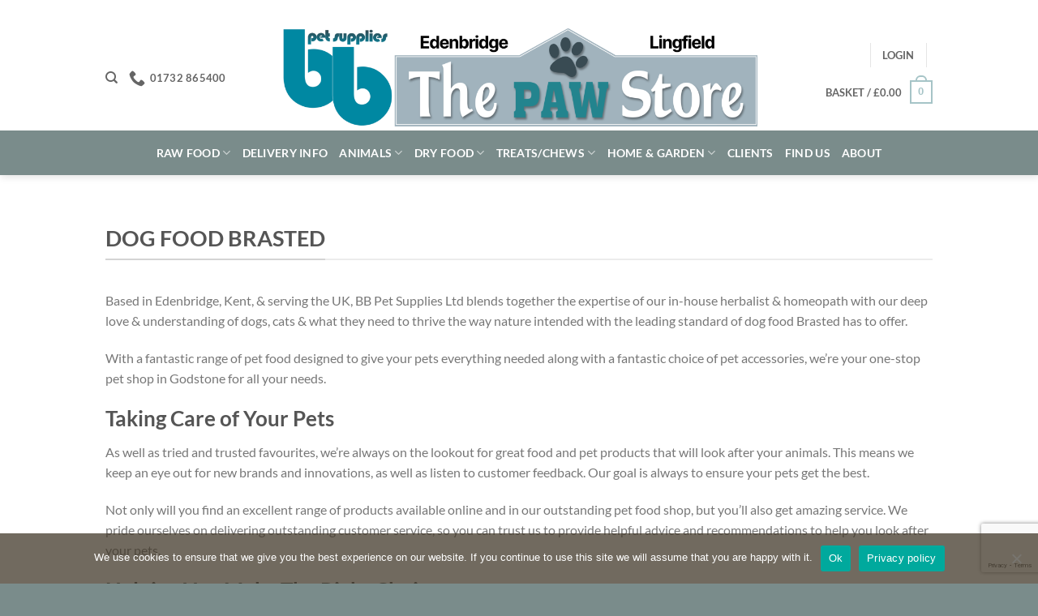

--- FILE ---
content_type: text/html; charset=utf-8
request_url: https://www.google.com/recaptcha/api2/anchor?ar=1&k=6Lf6RNkaAAAAABYlsJZM9h9GOLHUncirgz9rEULS&co=aHR0cHM6Ly9iYnBldHN1cHBsaWVzLmNvbTo0NDM.&hl=en&v=PoyoqOPhxBO7pBk68S4YbpHZ&size=invisible&anchor-ms=20000&execute-ms=30000&cb=ip3ur4yhysci
body_size: 48786
content:
<!DOCTYPE HTML><html dir="ltr" lang="en"><head><meta http-equiv="Content-Type" content="text/html; charset=UTF-8">
<meta http-equiv="X-UA-Compatible" content="IE=edge">
<title>reCAPTCHA</title>
<style type="text/css">
/* cyrillic-ext */
@font-face {
  font-family: 'Roboto';
  font-style: normal;
  font-weight: 400;
  font-stretch: 100%;
  src: url(//fonts.gstatic.com/s/roboto/v48/KFO7CnqEu92Fr1ME7kSn66aGLdTylUAMa3GUBHMdazTgWw.woff2) format('woff2');
  unicode-range: U+0460-052F, U+1C80-1C8A, U+20B4, U+2DE0-2DFF, U+A640-A69F, U+FE2E-FE2F;
}
/* cyrillic */
@font-face {
  font-family: 'Roboto';
  font-style: normal;
  font-weight: 400;
  font-stretch: 100%;
  src: url(//fonts.gstatic.com/s/roboto/v48/KFO7CnqEu92Fr1ME7kSn66aGLdTylUAMa3iUBHMdazTgWw.woff2) format('woff2');
  unicode-range: U+0301, U+0400-045F, U+0490-0491, U+04B0-04B1, U+2116;
}
/* greek-ext */
@font-face {
  font-family: 'Roboto';
  font-style: normal;
  font-weight: 400;
  font-stretch: 100%;
  src: url(//fonts.gstatic.com/s/roboto/v48/KFO7CnqEu92Fr1ME7kSn66aGLdTylUAMa3CUBHMdazTgWw.woff2) format('woff2');
  unicode-range: U+1F00-1FFF;
}
/* greek */
@font-face {
  font-family: 'Roboto';
  font-style: normal;
  font-weight: 400;
  font-stretch: 100%;
  src: url(//fonts.gstatic.com/s/roboto/v48/KFO7CnqEu92Fr1ME7kSn66aGLdTylUAMa3-UBHMdazTgWw.woff2) format('woff2');
  unicode-range: U+0370-0377, U+037A-037F, U+0384-038A, U+038C, U+038E-03A1, U+03A3-03FF;
}
/* math */
@font-face {
  font-family: 'Roboto';
  font-style: normal;
  font-weight: 400;
  font-stretch: 100%;
  src: url(//fonts.gstatic.com/s/roboto/v48/KFO7CnqEu92Fr1ME7kSn66aGLdTylUAMawCUBHMdazTgWw.woff2) format('woff2');
  unicode-range: U+0302-0303, U+0305, U+0307-0308, U+0310, U+0312, U+0315, U+031A, U+0326-0327, U+032C, U+032F-0330, U+0332-0333, U+0338, U+033A, U+0346, U+034D, U+0391-03A1, U+03A3-03A9, U+03B1-03C9, U+03D1, U+03D5-03D6, U+03F0-03F1, U+03F4-03F5, U+2016-2017, U+2034-2038, U+203C, U+2040, U+2043, U+2047, U+2050, U+2057, U+205F, U+2070-2071, U+2074-208E, U+2090-209C, U+20D0-20DC, U+20E1, U+20E5-20EF, U+2100-2112, U+2114-2115, U+2117-2121, U+2123-214F, U+2190, U+2192, U+2194-21AE, U+21B0-21E5, U+21F1-21F2, U+21F4-2211, U+2213-2214, U+2216-22FF, U+2308-230B, U+2310, U+2319, U+231C-2321, U+2336-237A, U+237C, U+2395, U+239B-23B7, U+23D0, U+23DC-23E1, U+2474-2475, U+25AF, U+25B3, U+25B7, U+25BD, U+25C1, U+25CA, U+25CC, U+25FB, U+266D-266F, U+27C0-27FF, U+2900-2AFF, U+2B0E-2B11, U+2B30-2B4C, U+2BFE, U+3030, U+FF5B, U+FF5D, U+1D400-1D7FF, U+1EE00-1EEFF;
}
/* symbols */
@font-face {
  font-family: 'Roboto';
  font-style: normal;
  font-weight: 400;
  font-stretch: 100%;
  src: url(//fonts.gstatic.com/s/roboto/v48/KFO7CnqEu92Fr1ME7kSn66aGLdTylUAMaxKUBHMdazTgWw.woff2) format('woff2');
  unicode-range: U+0001-000C, U+000E-001F, U+007F-009F, U+20DD-20E0, U+20E2-20E4, U+2150-218F, U+2190, U+2192, U+2194-2199, U+21AF, U+21E6-21F0, U+21F3, U+2218-2219, U+2299, U+22C4-22C6, U+2300-243F, U+2440-244A, U+2460-24FF, U+25A0-27BF, U+2800-28FF, U+2921-2922, U+2981, U+29BF, U+29EB, U+2B00-2BFF, U+4DC0-4DFF, U+FFF9-FFFB, U+10140-1018E, U+10190-1019C, U+101A0, U+101D0-101FD, U+102E0-102FB, U+10E60-10E7E, U+1D2C0-1D2D3, U+1D2E0-1D37F, U+1F000-1F0FF, U+1F100-1F1AD, U+1F1E6-1F1FF, U+1F30D-1F30F, U+1F315, U+1F31C, U+1F31E, U+1F320-1F32C, U+1F336, U+1F378, U+1F37D, U+1F382, U+1F393-1F39F, U+1F3A7-1F3A8, U+1F3AC-1F3AF, U+1F3C2, U+1F3C4-1F3C6, U+1F3CA-1F3CE, U+1F3D4-1F3E0, U+1F3ED, U+1F3F1-1F3F3, U+1F3F5-1F3F7, U+1F408, U+1F415, U+1F41F, U+1F426, U+1F43F, U+1F441-1F442, U+1F444, U+1F446-1F449, U+1F44C-1F44E, U+1F453, U+1F46A, U+1F47D, U+1F4A3, U+1F4B0, U+1F4B3, U+1F4B9, U+1F4BB, U+1F4BF, U+1F4C8-1F4CB, U+1F4D6, U+1F4DA, U+1F4DF, U+1F4E3-1F4E6, U+1F4EA-1F4ED, U+1F4F7, U+1F4F9-1F4FB, U+1F4FD-1F4FE, U+1F503, U+1F507-1F50B, U+1F50D, U+1F512-1F513, U+1F53E-1F54A, U+1F54F-1F5FA, U+1F610, U+1F650-1F67F, U+1F687, U+1F68D, U+1F691, U+1F694, U+1F698, U+1F6AD, U+1F6B2, U+1F6B9-1F6BA, U+1F6BC, U+1F6C6-1F6CF, U+1F6D3-1F6D7, U+1F6E0-1F6EA, U+1F6F0-1F6F3, U+1F6F7-1F6FC, U+1F700-1F7FF, U+1F800-1F80B, U+1F810-1F847, U+1F850-1F859, U+1F860-1F887, U+1F890-1F8AD, U+1F8B0-1F8BB, U+1F8C0-1F8C1, U+1F900-1F90B, U+1F93B, U+1F946, U+1F984, U+1F996, U+1F9E9, U+1FA00-1FA6F, U+1FA70-1FA7C, U+1FA80-1FA89, U+1FA8F-1FAC6, U+1FACE-1FADC, U+1FADF-1FAE9, U+1FAF0-1FAF8, U+1FB00-1FBFF;
}
/* vietnamese */
@font-face {
  font-family: 'Roboto';
  font-style: normal;
  font-weight: 400;
  font-stretch: 100%;
  src: url(//fonts.gstatic.com/s/roboto/v48/KFO7CnqEu92Fr1ME7kSn66aGLdTylUAMa3OUBHMdazTgWw.woff2) format('woff2');
  unicode-range: U+0102-0103, U+0110-0111, U+0128-0129, U+0168-0169, U+01A0-01A1, U+01AF-01B0, U+0300-0301, U+0303-0304, U+0308-0309, U+0323, U+0329, U+1EA0-1EF9, U+20AB;
}
/* latin-ext */
@font-face {
  font-family: 'Roboto';
  font-style: normal;
  font-weight: 400;
  font-stretch: 100%;
  src: url(//fonts.gstatic.com/s/roboto/v48/KFO7CnqEu92Fr1ME7kSn66aGLdTylUAMa3KUBHMdazTgWw.woff2) format('woff2');
  unicode-range: U+0100-02BA, U+02BD-02C5, U+02C7-02CC, U+02CE-02D7, U+02DD-02FF, U+0304, U+0308, U+0329, U+1D00-1DBF, U+1E00-1E9F, U+1EF2-1EFF, U+2020, U+20A0-20AB, U+20AD-20C0, U+2113, U+2C60-2C7F, U+A720-A7FF;
}
/* latin */
@font-face {
  font-family: 'Roboto';
  font-style: normal;
  font-weight: 400;
  font-stretch: 100%;
  src: url(//fonts.gstatic.com/s/roboto/v48/KFO7CnqEu92Fr1ME7kSn66aGLdTylUAMa3yUBHMdazQ.woff2) format('woff2');
  unicode-range: U+0000-00FF, U+0131, U+0152-0153, U+02BB-02BC, U+02C6, U+02DA, U+02DC, U+0304, U+0308, U+0329, U+2000-206F, U+20AC, U+2122, U+2191, U+2193, U+2212, U+2215, U+FEFF, U+FFFD;
}
/* cyrillic-ext */
@font-face {
  font-family: 'Roboto';
  font-style: normal;
  font-weight: 500;
  font-stretch: 100%;
  src: url(//fonts.gstatic.com/s/roboto/v48/KFO7CnqEu92Fr1ME7kSn66aGLdTylUAMa3GUBHMdazTgWw.woff2) format('woff2');
  unicode-range: U+0460-052F, U+1C80-1C8A, U+20B4, U+2DE0-2DFF, U+A640-A69F, U+FE2E-FE2F;
}
/* cyrillic */
@font-face {
  font-family: 'Roboto';
  font-style: normal;
  font-weight: 500;
  font-stretch: 100%;
  src: url(//fonts.gstatic.com/s/roboto/v48/KFO7CnqEu92Fr1ME7kSn66aGLdTylUAMa3iUBHMdazTgWw.woff2) format('woff2');
  unicode-range: U+0301, U+0400-045F, U+0490-0491, U+04B0-04B1, U+2116;
}
/* greek-ext */
@font-face {
  font-family: 'Roboto';
  font-style: normal;
  font-weight: 500;
  font-stretch: 100%;
  src: url(//fonts.gstatic.com/s/roboto/v48/KFO7CnqEu92Fr1ME7kSn66aGLdTylUAMa3CUBHMdazTgWw.woff2) format('woff2');
  unicode-range: U+1F00-1FFF;
}
/* greek */
@font-face {
  font-family: 'Roboto';
  font-style: normal;
  font-weight: 500;
  font-stretch: 100%;
  src: url(//fonts.gstatic.com/s/roboto/v48/KFO7CnqEu92Fr1ME7kSn66aGLdTylUAMa3-UBHMdazTgWw.woff2) format('woff2');
  unicode-range: U+0370-0377, U+037A-037F, U+0384-038A, U+038C, U+038E-03A1, U+03A3-03FF;
}
/* math */
@font-face {
  font-family: 'Roboto';
  font-style: normal;
  font-weight: 500;
  font-stretch: 100%;
  src: url(//fonts.gstatic.com/s/roboto/v48/KFO7CnqEu92Fr1ME7kSn66aGLdTylUAMawCUBHMdazTgWw.woff2) format('woff2');
  unicode-range: U+0302-0303, U+0305, U+0307-0308, U+0310, U+0312, U+0315, U+031A, U+0326-0327, U+032C, U+032F-0330, U+0332-0333, U+0338, U+033A, U+0346, U+034D, U+0391-03A1, U+03A3-03A9, U+03B1-03C9, U+03D1, U+03D5-03D6, U+03F0-03F1, U+03F4-03F5, U+2016-2017, U+2034-2038, U+203C, U+2040, U+2043, U+2047, U+2050, U+2057, U+205F, U+2070-2071, U+2074-208E, U+2090-209C, U+20D0-20DC, U+20E1, U+20E5-20EF, U+2100-2112, U+2114-2115, U+2117-2121, U+2123-214F, U+2190, U+2192, U+2194-21AE, U+21B0-21E5, U+21F1-21F2, U+21F4-2211, U+2213-2214, U+2216-22FF, U+2308-230B, U+2310, U+2319, U+231C-2321, U+2336-237A, U+237C, U+2395, U+239B-23B7, U+23D0, U+23DC-23E1, U+2474-2475, U+25AF, U+25B3, U+25B7, U+25BD, U+25C1, U+25CA, U+25CC, U+25FB, U+266D-266F, U+27C0-27FF, U+2900-2AFF, U+2B0E-2B11, U+2B30-2B4C, U+2BFE, U+3030, U+FF5B, U+FF5D, U+1D400-1D7FF, U+1EE00-1EEFF;
}
/* symbols */
@font-face {
  font-family: 'Roboto';
  font-style: normal;
  font-weight: 500;
  font-stretch: 100%;
  src: url(//fonts.gstatic.com/s/roboto/v48/KFO7CnqEu92Fr1ME7kSn66aGLdTylUAMaxKUBHMdazTgWw.woff2) format('woff2');
  unicode-range: U+0001-000C, U+000E-001F, U+007F-009F, U+20DD-20E0, U+20E2-20E4, U+2150-218F, U+2190, U+2192, U+2194-2199, U+21AF, U+21E6-21F0, U+21F3, U+2218-2219, U+2299, U+22C4-22C6, U+2300-243F, U+2440-244A, U+2460-24FF, U+25A0-27BF, U+2800-28FF, U+2921-2922, U+2981, U+29BF, U+29EB, U+2B00-2BFF, U+4DC0-4DFF, U+FFF9-FFFB, U+10140-1018E, U+10190-1019C, U+101A0, U+101D0-101FD, U+102E0-102FB, U+10E60-10E7E, U+1D2C0-1D2D3, U+1D2E0-1D37F, U+1F000-1F0FF, U+1F100-1F1AD, U+1F1E6-1F1FF, U+1F30D-1F30F, U+1F315, U+1F31C, U+1F31E, U+1F320-1F32C, U+1F336, U+1F378, U+1F37D, U+1F382, U+1F393-1F39F, U+1F3A7-1F3A8, U+1F3AC-1F3AF, U+1F3C2, U+1F3C4-1F3C6, U+1F3CA-1F3CE, U+1F3D4-1F3E0, U+1F3ED, U+1F3F1-1F3F3, U+1F3F5-1F3F7, U+1F408, U+1F415, U+1F41F, U+1F426, U+1F43F, U+1F441-1F442, U+1F444, U+1F446-1F449, U+1F44C-1F44E, U+1F453, U+1F46A, U+1F47D, U+1F4A3, U+1F4B0, U+1F4B3, U+1F4B9, U+1F4BB, U+1F4BF, U+1F4C8-1F4CB, U+1F4D6, U+1F4DA, U+1F4DF, U+1F4E3-1F4E6, U+1F4EA-1F4ED, U+1F4F7, U+1F4F9-1F4FB, U+1F4FD-1F4FE, U+1F503, U+1F507-1F50B, U+1F50D, U+1F512-1F513, U+1F53E-1F54A, U+1F54F-1F5FA, U+1F610, U+1F650-1F67F, U+1F687, U+1F68D, U+1F691, U+1F694, U+1F698, U+1F6AD, U+1F6B2, U+1F6B9-1F6BA, U+1F6BC, U+1F6C6-1F6CF, U+1F6D3-1F6D7, U+1F6E0-1F6EA, U+1F6F0-1F6F3, U+1F6F7-1F6FC, U+1F700-1F7FF, U+1F800-1F80B, U+1F810-1F847, U+1F850-1F859, U+1F860-1F887, U+1F890-1F8AD, U+1F8B0-1F8BB, U+1F8C0-1F8C1, U+1F900-1F90B, U+1F93B, U+1F946, U+1F984, U+1F996, U+1F9E9, U+1FA00-1FA6F, U+1FA70-1FA7C, U+1FA80-1FA89, U+1FA8F-1FAC6, U+1FACE-1FADC, U+1FADF-1FAE9, U+1FAF0-1FAF8, U+1FB00-1FBFF;
}
/* vietnamese */
@font-face {
  font-family: 'Roboto';
  font-style: normal;
  font-weight: 500;
  font-stretch: 100%;
  src: url(//fonts.gstatic.com/s/roboto/v48/KFO7CnqEu92Fr1ME7kSn66aGLdTylUAMa3OUBHMdazTgWw.woff2) format('woff2');
  unicode-range: U+0102-0103, U+0110-0111, U+0128-0129, U+0168-0169, U+01A0-01A1, U+01AF-01B0, U+0300-0301, U+0303-0304, U+0308-0309, U+0323, U+0329, U+1EA0-1EF9, U+20AB;
}
/* latin-ext */
@font-face {
  font-family: 'Roboto';
  font-style: normal;
  font-weight: 500;
  font-stretch: 100%;
  src: url(//fonts.gstatic.com/s/roboto/v48/KFO7CnqEu92Fr1ME7kSn66aGLdTylUAMa3KUBHMdazTgWw.woff2) format('woff2');
  unicode-range: U+0100-02BA, U+02BD-02C5, U+02C7-02CC, U+02CE-02D7, U+02DD-02FF, U+0304, U+0308, U+0329, U+1D00-1DBF, U+1E00-1E9F, U+1EF2-1EFF, U+2020, U+20A0-20AB, U+20AD-20C0, U+2113, U+2C60-2C7F, U+A720-A7FF;
}
/* latin */
@font-face {
  font-family: 'Roboto';
  font-style: normal;
  font-weight: 500;
  font-stretch: 100%;
  src: url(//fonts.gstatic.com/s/roboto/v48/KFO7CnqEu92Fr1ME7kSn66aGLdTylUAMa3yUBHMdazQ.woff2) format('woff2');
  unicode-range: U+0000-00FF, U+0131, U+0152-0153, U+02BB-02BC, U+02C6, U+02DA, U+02DC, U+0304, U+0308, U+0329, U+2000-206F, U+20AC, U+2122, U+2191, U+2193, U+2212, U+2215, U+FEFF, U+FFFD;
}
/* cyrillic-ext */
@font-face {
  font-family: 'Roboto';
  font-style: normal;
  font-weight: 900;
  font-stretch: 100%;
  src: url(//fonts.gstatic.com/s/roboto/v48/KFO7CnqEu92Fr1ME7kSn66aGLdTylUAMa3GUBHMdazTgWw.woff2) format('woff2');
  unicode-range: U+0460-052F, U+1C80-1C8A, U+20B4, U+2DE0-2DFF, U+A640-A69F, U+FE2E-FE2F;
}
/* cyrillic */
@font-face {
  font-family: 'Roboto';
  font-style: normal;
  font-weight: 900;
  font-stretch: 100%;
  src: url(//fonts.gstatic.com/s/roboto/v48/KFO7CnqEu92Fr1ME7kSn66aGLdTylUAMa3iUBHMdazTgWw.woff2) format('woff2');
  unicode-range: U+0301, U+0400-045F, U+0490-0491, U+04B0-04B1, U+2116;
}
/* greek-ext */
@font-face {
  font-family: 'Roboto';
  font-style: normal;
  font-weight: 900;
  font-stretch: 100%;
  src: url(//fonts.gstatic.com/s/roboto/v48/KFO7CnqEu92Fr1ME7kSn66aGLdTylUAMa3CUBHMdazTgWw.woff2) format('woff2');
  unicode-range: U+1F00-1FFF;
}
/* greek */
@font-face {
  font-family: 'Roboto';
  font-style: normal;
  font-weight: 900;
  font-stretch: 100%;
  src: url(//fonts.gstatic.com/s/roboto/v48/KFO7CnqEu92Fr1ME7kSn66aGLdTylUAMa3-UBHMdazTgWw.woff2) format('woff2');
  unicode-range: U+0370-0377, U+037A-037F, U+0384-038A, U+038C, U+038E-03A1, U+03A3-03FF;
}
/* math */
@font-face {
  font-family: 'Roboto';
  font-style: normal;
  font-weight: 900;
  font-stretch: 100%;
  src: url(//fonts.gstatic.com/s/roboto/v48/KFO7CnqEu92Fr1ME7kSn66aGLdTylUAMawCUBHMdazTgWw.woff2) format('woff2');
  unicode-range: U+0302-0303, U+0305, U+0307-0308, U+0310, U+0312, U+0315, U+031A, U+0326-0327, U+032C, U+032F-0330, U+0332-0333, U+0338, U+033A, U+0346, U+034D, U+0391-03A1, U+03A3-03A9, U+03B1-03C9, U+03D1, U+03D5-03D6, U+03F0-03F1, U+03F4-03F5, U+2016-2017, U+2034-2038, U+203C, U+2040, U+2043, U+2047, U+2050, U+2057, U+205F, U+2070-2071, U+2074-208E, U+2090-209C, U+20D0-20DC, U+20E1, U+20E5-20EF, U+2100-2112, U+2114-2115, U+2117-2121, U+2123-214F, U+2190, U+2192, U+2194-21AE, U+21B0-21E5, U+21F1-21F2, U+21F4-2211, U+2213-2214, U+2216-22FF, U+2308-230B, U+2310, U+2319, U+231C-2321, U+2336-237A, U+237C, U+2395, U+239B-23B7, U+23D0, U+23DC-23E1, U+2474-2475, U+25AF, U+25B3, U+25B7, U+25BD, U+25C1, U+25CA, U+25CC, U+25FB, U+266D-266F, U+27C0-27FF, U+2900-2AFF, U+2B0E-2B11, U+2B30-2B4C, U+2BFE, U+3030, U+FF5B, U+FF5D, U+1D400-1D7FF, U+1EE00-1EEFF;
}
/* symbols */
@font-face {
  font-family: 'Roboto';
  font-style: normal;
  font-weight: 900;
  font-stretch: 100%;
  src: url(//fonts.gstatic.com/s/roboto/v48/KFO7CnqEu92Fr1ME7kSn66aGLdTylUAMaxKUBHMdazTgWw.woff2) format('woff2');
  unicode-range: U+0001-000C, U+000E-001F, U+007F-009F, U+20DD-20E0, U+20E2-20E4, U+2150-218F, U+2190, U+2192, U+2194-2199, U+21AF, U+21E6-21F0, U+21F3, U+2218-2219, U+2299, U+22C4-22C6, U+2300-243F, U+2440-244A, U+2460-24FF, U+25A0-27BF, U+2800-28FF, U+2921-2922, U+2981, U+29BF, U+29EB, U+2B00-2BFF, U+4DC0-4DFF, U+FFF9-FFFB, U+10140-1018E, U+10190-1019C, U+101A0, U+101D0-101FD, U+102E0-102FB, U+10E60-10E7E, U+1D2C0-1D2D3, U+1D2E0-1D37F, U+1F000-1F0FF, U+1F100-1F1AD, U+1F1E6-1F1FF, U+1F30D-1F30F, U+1F315, U+1F31C, U+1F31E, U+1F320-1F32C, U+1F336, U+1F378, U+1F37D, U+1F382, U+1F393-1F39F, U+1F3A7-1F3A8, U+1F3AC-1F3AF, U+1F3C2, U+1F3C4-1F3C6, U+1F3CA-1F3CE, U+1F3D4-1F3E0, U+1F3ED, U+1F3F1-1F3F3, U+1F3F5-1F3F7, U+1F408, U+1F415, U+1F41F, U+1F426, U+1F43F, U+1F441-1F442, U+1F444, U+1F446-1F449, U+1F44C-1F44E, U+1F453, U+1F46A, U+1F47D, U+1F4A3, U+1F4B0, U+1F4B3, U+1F4B9, U+1F4BB, U+1F4BF, U+1F4C8-1F4CB, U+1F4D6, U+1F4DA, U+1F4DF, U+1F4E3-1F4E6, U+1F4EA-1F4ED, U+1F4F7, U+1F4F9-1F4FB, U+1F4FD-1F4FE, U+1F503, U+1F507-1F50B, U+1F50D, U+1F512-1F513, U+1F53E-1F54A, U+1F54F-1F5FA, U+1F610, U+1F650-1F67F, U+1F687, U+1F68D, U+1F691, U+1F694, U+1F698, U+1F6AD, U+1F6B2, U+1F6B9-1F6BA, U+1F6BC, U+1F6C6-1F6CF, U+1F6D3-1F6D7, U+1F6E0-1F6EA, U+1F6F0-1F6F3, U+1F6F7-1F6FC, U+1F700-1F7FF, U+1F800-1F80B, U+1F810-1F847, U+1F850-1F859, U+1F860-1F887, U+1F890-1F8AD, U+1F8B0-1F8BB, U+1F8C0-1F8C1, U+1F900-1F90B, U+1F93B, U+1F946, U+1F984, U+1F996, U+1F9E9, U+1FA00-1FA6F, U+1FA70-1FA7C, U+1FA80-1FA89, U+1FA8F-1FAC6, U+1FACE-1FADC, U+1FADF-1FAE9, U+1FAF0-1FAF8, U+1FB00-1FBFF;
}
/* vietnamese */
@font-face {
  font-family: 'Roboto';
  font-style: normal;
  font-weight: 900;
  font-stretch: 100%;
  src: url(//fonts.gstatic.com/s/roboto/v48/KFO7CnqEu92Fr1ME7kSn66aGLdTylUAMa3OUBHMdazTgWw.woff2) format('woff2');
  unicode-range: U+0102-0103, U+0110-0111, U+0128-0129, U+0168-0169, U+01A0-01A1, U+01AF-01B0, U+0300-0301, U+0303-0304, U+0308-0309, U+0323, U+0329, U+1EA0-1EF9, U+20AB;
}
/* latin-ext */
@font-face {
  font-family: 'Roboto';
  font-style: normal;
  font-weight: 900;
  font-stretch: 100%;
  src: url(//fonts.gstatic.com/s/roboto/v48/KFO7CnqEu92Fr1ME7kSn66aGLdTylUAMa3KUBHMdazTgWw.woff2) format('woff2');
  unicode-range: U+0100-02BA, U+02BD-02C5, U+02C7-02CC, U+02CE-02D7, U+02DD-02FF, U+0304, U+0308, U+0329, U+1D00-1DBF, U+1E00-1E9F, U+1EF2-1EFF, U+2020, U+20A0-20AB, U+20AD-20C0, U+2113, U+2C60-2C7F, U+A720-A7FF;
}
/* latin */
@font-face {
  font-family: 'Roboto';
  font-style: normal;
  font-weight: 900;
  font-stretch: 100%;
  src: url(//fonts.gstatic.com/s/roboto/v48/KFO7CnqEu92Fr1ME7kSn66aGLdTylUAMa3yUBHMdazQ.woff2) format('woff2');
  unicode-range: U+0000-00FF, U+0131, U+0152-0153, U+02BB-02BC, U+02C6, U+02DA, U+02DC, U+0304, U+0308, U+0329, U+2000-206F, U+20AC, U+2122, U+2191, U+2193, U+2212, U+2215, U+FEFF, U+FFFD;
}

</style>
<link rel="stylesheet" type="text/css" href="https://www.gstatic.com/recaptcha/releases/PoyoqOPhxBO7pBk68S4YbpHZ/styles__ltr.css">
<script nonce="Xx1pi83Bkq3QSb8ivxMsCQ" type="text/javascript">window['__recaptcha_api'] = 'https://www.google.com/recaptcha/api2/';</script>
<script type="text/javascript" src="https://www.gstatic.com/recaptcha/releases/PoyoqOPhxBO7pBk68S4YbpHZ/recaptcha__en.js" nonce="Xx1pi83Bkq3QSb8ivxMsCQ">
      
    </script></head>
<body><div id="rc-anchor-alert" class="rc-anchor-alert"></div>
<input type="hidden" id="recaptcha-token" value="[base64]">
<script type="text/javascript" nonce="Xx1pi83Bkq3QSb8ivxMsCQ">
      recaptcha.anchor.Main.init("[\x22ainput\x22,[\x22bgdata\x22,\x22\x22,\[base64]/[base64]/[base64]/ZyhXLGgpOnEoW04sMjEsbF0sVywwKSxoKSxmYWxzZSxmYWxzZSl9Y2F0Y2goayl7RygzNTgsVyk/[base64]/[base64]/[base64]/[base64]/[base64]/[base64]/[base64]/bmV3IEJbT10oRFswXSk6dz09Mj9uZXcgQltPXShEWzBdLERbMV0pOnc9PTM/bmV3IEJbT10oRFswXSxEWzFdLERbMl0pOnc9PTQ/[base64]/[base64]/[base64]/[base64]/[base64]\\u003d\x22,\[base64]\x22,\x22R3/[base64]/DuMOnwqJ8w4DCjcOMwoZjwqpHwoIbwoYFw5rDtMKXfC/Dii7CkxjCkcOSdMOZQ8KFBMO1acOGDsKiNBhzcyXChMKtLsOewrMBFBwwDcOVwrZcLcOWAcOEHsKBwr/DlMO6wrE+e8OEGg7CszLDsl/Csm7CqFldwoEvfWgOWcKkwrrDp0nDiDIHw7jCqlnDtsOnZcKHwqNJwoHDucKRwrgDwrrCmsK0w4JAw5hKwqLDiMOQw7zCjSLDlzLCr8OmfTLCqMKdBMOjwr/ColjDsMK8w5JdSMKyw7EZNsO9a8KrwrI8M8KAw4vDhcOuVDzCnG/[base64]/CtsOmwpVZI8K8LwpbHMK8w6gawqfClsO0NsKXcRhRwr/Du17Diko4IRPDjMOIwqFbw4BcwpLCkmnCucOfS8OSwq4BDMOnDMKSw4TDpWEdEMODQ0rCpBHDpRY0XMOiw6TDsn8iUMK0wr9AIsO2XBjCmcKQIsKnc8OkCyjCqMOTC8OsPlcQaE/DjMKML8K7wrlpA1h4w5UNYcK3w7/DpcOTNsKdwqZVaU/DonTCmUtdJcKOMcOdw6vDlDvDpsKtO8OACHLCvcODCXAEeDDCiT/CisOgw5XDgzbDl0lLw4x6cgg9Am5oacK7wpDDqg/CgjTDtMOGw6c5wqpvwp4+X8K7YcOLw59/DQITfF7DnlQFbsOswpxDwr/CksOnSsKdwo7CicORwoPCo8OPPsKJwpRQTMOJwqDCpMOwwrDDkMO3w6s2N8KAbsOEw7vDocKPw5lnwoLDgMO7fRQ8Ez1yw7Z/QUYNw7gUw40US0bCpsKzw7Jgwo9BShzCjMOAQyrCkwIKwpXCvsK7fQzDszoAwqPDkcK5w4zDqMKcwo8Cwrt5BkQvA8Omw7vDrxTCj2NtdzPDqsOgRMOCwr7DnMKUw7TCqMK2w5jCiQBpwrtGD8KMcMOEw5fCv3AFwq8FZsK0J8Oiw6vDmMOawqNNJ8KHwrU/PcKuVCNEw4DCiMOjwpHDmgUDV1tSZ8K2wozDrDhCw7M+Q8O2wqtQUsKxw7nDgHZWwokswqkkwqsIwqrCh37CpsK7Bi/Ci2DDv8O0Pn/CiMOrTAzCosOBV2Uww73CnkDDscOoRsKSeRnCkMKYw6HDlcKdwrLDplotSk5qdcKaR3x/woNPRMOdwpN7IV1ew4bDowwXDyNfw4rDrMOJBcOywrZAw7ZNw58CwqLDh2pJDwx5HCpMAmHCj8O8RjA/G37DiULDtSPDp8O7M0d+PmkHWsKJwrfDkW5lDigEw6TChsOMF8Obw5siTcOLM2gjYlnCn8O4CB7CsxJPcsKLw7rCsMKHFsKlKcO0HgLDs8OVwqjCiwnDhlJVfMK9wonDmMO5w4Vqw5Urw4rChmrDuBF8JsKdwpzCssOUGCJJQMKGw7h/[base64]/DgsKXw65MwrHCs8O7BsOhCMOLYDrCjMOpwq9gwpMUwow7bxvCoGzCtXl+M8KSSlPDpMKwdMKfH1nDhcOhJsK9A3nDu8Oie17DqRHDscOkG8KyOCjDicKYf3QLcGl3ccOLPxYpw6dWUMKKw45Aw47CvmIXwq/CpMKww4XDtsK8HcKBagISIFAFQSbDgMODJl1aIsKCdVfCtsKVwqHCtHI9wrzCtcKrenIzwowfbsKKRcK4HSjCu8Kmw70qEHzCmsOCFcKiwo41wo3DtkrCoBnDlitpw5Mlw7/DvMOSwpo8PlfDvcOmwrHDlDlZw4bDicK8LcKIw7zDpDrDscOKwrvChcKAwojDjMO1wp7Dj3rDssO/w41/TgRjwoDCv8Oyw6rDnyMoGxjCgUBuaMKTCsOcw7bDuMKjwolVwo1xIcOxXRbCviDDgXXCg8KgGsOmw5NwGMOfbsOYw6LCv8OcEMOkVcKIw53ChXwaJcKYSzzCnGrDv17Dm2oXw78kK2/Dl8KbwqDDrcKXIsKkO8KSTMKjW8KWOFJIw44ueUILwpPCiMO3AQPDrcK6OMOjwqE4wpsEf8OvwprDicKVD8OTEAjDgsK1KCt1ZWbCjXZPw5Y2wrfDjMKcSMK+RsKewrttwpYoL2tIMSjDr8OPworDhMKbb3gdFMOpEA4cw6dfO01TMsOle8OTASLCphrCigdbwp/Ck0PDsCjCv0p3w4F+Tz00HsKXasKADSxHKjF1DMOFwp/Dsw3DosOiw6LDrCHCh8KawpkWAVDCn8KWIcKDSUJaw7xXwo/Cl8Kkwo/Cs8Kzw75VWcOHw6F6LcOmMVpiZnHCiWrCiiLCtsK8wqTCrsKPwoDChQdgC8OwRFbDpMKowr0pEUPDr2DDl3LDk8K/wo7DqMOTw7BGNFXCuhTCpFg7H8KkwqDDsRLCp37CuVpqGcONwo0uMHgHMcKpwpEZw6jCs8OFwoVwwrrCkTQywrnCvjjDosKrw6dOMmnCmwHDp3vChyzDrcOTwqRxwpXDk3dzDcKSVSnDthZ9AwzCky3Dm8Okwr/DpcOMwp7DuVbCkVwIAsO9wozCjsOVOMKbw7hJwo/[base64]/CvkjCncOaRwzDqcOXO8K4wqvCjD/Cj8O3IsOdGDjDtFpNwpXDsMKrUcO8woTCsMOrw7vDvw9aw4TCuGIdwpEOwrp7wq/CoMOxcVLDrlBgWisNRRxOKcO4wokBCMOgw5Y+w7bDm8KvIcOHwr1zKyQbw4xfOzFvw5k8ccO6WQQUwpXCjcOow6lpR8OCXcOSw6HCocK4wq9+wozDicKSAsK4wqPDjmfCkQ82D8OFOjbCvXrCsH0uXXvCpcKSwqgOw7VVSMO6UCbCmsK9w4HChsK/WF7Ds8KKwqZAwrxaLHFSHsOvdwRYwpTCgMOSExcYdSNCR8KsF8O9BhzDtz4haMOhIcOhbwEKw5/DvMKeacOnw45bbF/[base64]/DqcOCCcOoYRU4w7fDngrDrBPDgzRgw41TG8OYwrfDkUtAwqxvwrUnQ8KpwpEuGQHDnT/Dm8Olwp9ZK8Kww79Dw6h/[base64]/[base64]/ClF7Cixkhw7TDijx3wo3Dh8KTwqfCiMKoYsOowprCiGTChk/Cm39jwp7DsnTCg8OJLGBSHcKjw7DDg38/GSfChsO5DsKXw7zDkXHDhMK2acO8Pj94R8OSCsObYhYaeMO+FMKLwqfCvsKKwqbDmSpjwrlfw4/ClMOAP8KnVcKfC8OxGcO/[base64]/wpfCsRIDwqpiJVfDncOZw70gw6ZkBHJwwrHCjxhRwqUnwq7Cti0BBDpbw4INwpHClF0Ww4pXw7DDuG/[base64]/CiF/DrHPDtAjDo8OswqtXVcO7WWdXC8KLVcKAOglBYCrCrSnDpsO+w7HCngBSwroaSV4GwpUmwrx4wrDCgkfClFdew6A/RHPCvcKrw5jCk8OSHk5VT8K+MF19wqNGZ8KXWcOZWMKEwrV/[base64]/DuxPClHR6EAoow7PDlRNow6tmwoNZw7lmL8Kaw5/DrT7DkMOfw5/Do8OHw7lRcMOnwrt1w6YMwoleZcOwOsKvwr/Du8OvwqjDpybCgMKnw7jDq8K6wrx5PEJKw6jCkVDClsKYVlQlfsO7RVRow57DmsKrw57Clg8HwrsowoYzwoHCucKnW1Zww7vClsO5AsOjwpBLIi/DvsOcLnFAw7U4Y8Oswo7DmWvDkUDCscO/QhHDqsOnwrTDosOSNTHDjcOww5NbYF7CpcOjwo1YwpvDk0xTciTDhwLCr8KIRhTDlsOZHX0+YcOzIcOaeMOkwqkrwq/[base64]/[base64]/[base64]/CimDCi8Oxwq7CvS/[base64]/DvGvCm8KgEsK9wrbCusKsc8KDwqIKw58Vw4RAPcKGwqFawroebHbDsB3DvcOgVcKOw5PDpmrDoQBbcCnDg8O4w7nDv8KPwq3Cn8OPw5nDlTvCgRYswo9Nw6vDgsKywrrDsMOlworChy/[base64]/DgDlIw7YDw5Z/woN/[base64]/Q8KAwrlfcsKpKcKrwoV0CMKKZMOYwobDjCYdw4dOwpMkwo0DGsKgw4dJw6I/w4pkwqPCr8OlwpVdGV/[base64]/w7ohYHPDulHCujcow5Yjw4w8w4zCgmgXwrQnY8KyS8KawojDqQgXfMKGPMKvwrJ/w59zw5wrw6TDjXErwoFMCBVrKMOSZMOwwp/DiycURMOuIXBKBk5QVTkew6TCuMKTw5pRwq1pbTIpa8KAw4FIw40pwqzCvgVZw7/DrUEmwqPCvhACWBYuRllHaiYVw6QJRsOsWMKNDQPCvlzCnMKIwqwdTzDDgltmwrPCgcKewrbDr8KAw7XCpsOXw6kqwrfCv3LCv8KKSMKBwqdmw5Ubw4NbAsOVYRDDpx5Ww6rCocOCV1DDvDscwr0PAcOYw6XDmm7ClsKJYB7DvMKZACPDiMKyYQDCoR/CumZ5Y8ORw5Isw4/DnzXCjMK1wr7Dn8KjZcObwpZrwoHDqMOCwp9Ww6PCo8KIaMOGw5NKWcOsIw95w73Ck8KVwqA1TCXDp0PDtjcbegNNw4/CnsOBwqDCgcKxX8OQw7zCiWsoPsKKwo9IwrrChMKMChnCisKjw5DCq3Y0w4PCihZXwoEED8Kfw4obAMOPcsKcCcOoAsORwpzDgyfCu8K0cDUIYVjCr8KeEcKHS0FmHjQqwpFawoJvKcOwwoUjNEl1bsKPWMOww5fCuTLCrsOWw6bCvS/CpmrDosK7AMOgwoloW8KFesK3UgzDlcOiwrXDiUBdwojDoMKJQTzDk8KkwqbCuQfDkcKISnNpwpNEJcOywrcRw73DhxLDjxslf8OpwqQiPsKsZlHCoT5Sw6/[base64]/DuFwbB8OVWEBIwp7DpsKGwqZLw5nCnMOoXsKiw7LDuD7CosOLCMODw5DDpF/CkSXCocOYwps3w5PDkVfCscKPDMOAJDvDk8ONXcOnMsOww7JTw6x8w70Ve1LCoUzDmBnClMOrL1plEALCpWsxwpUNTQHDsMKzS19BJ8KawrN1w7XCmBzDsMKfw5UowoHDrMONw4lSUMKDwpxFw7HDuMO1V0/[base64]/wrtOP8O6LsOxVcKlwr7Dl8KaS0lRRCIiPB1DwrlmwrvDgcKvYsKEdgXDnsOLV0clBMOQBcOLwoLChcKZZjsiw6DCqlDDpG3CosO5wr/DtxxlwrUtLSHCpmHDh8KEwqtUIDAMYBPDo3fCjx/DgsKraMKpw5TCoTMlwrjCo8KLQcOWO8O/wpNmMMOMBCEnN8OYw5htCzx7L8Onw5wSMU1Kw6HDmnYDwoDDlsKfC8OZbU/DuWAfTHjDhDNHc8OzVsK9IsOGw6nDh8KdaRUZVsKiVCjClcKHwpA5PWcwdMK3JTNnw6vCp8OBHcO3GMOUw57DrcOyF8KVHsK/[base64]/CtUTCjsKlGX0rw6XCm8K7S8KLR8OQw4fDtBDCr2YBDFrCgcOswpLDhcKEJG7DmcOZwp3ChX5+fjbCqMO5QMOjOE/Dv8KJCcOpGQLDqMOhMsOQRB3DnMKJCcOxw4ozw4t0wrDChMOsOcKewow9w5hvLVTCtMOyM8KzwrbDpMKFwrBvw7bCp8OZV3wKwoPCnsOywq1pw7fDg8K+w6cYwrLCrl7DmiVyLUN5w5YUwpvCmHDCnBTCj0h3R3c6SsO4FsOYwqvCqjPCtC/ChMODIlQML8OWeXQ4wpUfWTEHwqMjw5rDusKAw7vDoMKGVSITwo7ChcOJw6o6EMK3ZlHCosOlw4VEwrgbRGTDucOkDRRiBj/[base64]/DgMOYWn1/MDfCg8OiTn/[base64]/woIhEsO9d8K8RlNZw6XDn8OMcjlpIyTCqMOdYSDCvMOfexVGe0cCw4deDH3DhcKwJcKqwoFgw6LDt8Kdf0DCgFt7awNeLMKpw4zDsUPClsOlw4M/c2VSwp1NCMKOfsOCwqpRREw4McKGw64HGntwGSLDvAPDlcO8F8OqwoUtw5Bne8Oxw6gTD8OjwoYnNDzDl8O7csOsw57DksOow7zCiD/DjsOtwoxiI8OHC8O1OVDCqQzCssKmJFDDj8KMGsKEP0PCkcOQKiJswo/DvsK0ecOvMEnDpTnCicKKw4nDnhw8IHo9wpETwqEJw5PCpkHDsMKTwrPCgSMMGxYgwpIHVxIDfS7CvMOwLsKqFWBBOQjDp8KvOX3DvcK9fVDDvcKDesOZwpZ8w6IESkjCpMKuwqXDo8OWw43DusK9w5/DgcO9wqnCosOkcMKQcyLDhk3ChMOuSsK/wrlYUnR/LTjDqVM/[base64]/[base64]/DgsO6ZsKLO2BDZsK1PkR/wpUCw7LCssObRxLChHhpw77Dq8OBwpcLwrnCtMOywrjDrWPDnRxSw67Cg8O9woRdKXtiw5hAwphgw6bCqEUGVWHCi2fDtTFxPV1rK8O3ZVEOwoJsTSxVeAzCinUewpHDscK/w4EbGBbDsVYlwr86w4HCsCBgTMKdaxdkwrZ/AMOqw5MXw6jCt1sgwqLDv8OvFCXDnFvDkVlqwrUdAMKyw4UdwrvCjsOzw5LCrh9Je8OAQMOzMXbCqgzDu8OUwoJOa8OGw4RgZsOlw59iwoZXMMKeATrDoEvCvsO/MS8Pw6URGDLCkw1BwqrCqMOhE8K9ecOrAMKkw47CnMOMwptow7ZwRF7DgUxnEWZNw7x7Y8KhwoJXwr7DgARGNMOTPhVaUMODwofDjSFNw45ULlPDtxvCqRHDvnTCoMOMbsKrwqB6TxRKwoNfw7p/[base64]/LmhSwrzCmkUYw6xpABQrYi1qwq9Mw5XDshfDn3/DkF5Tw4prwoY1w4QIWsKmIxrDqmzDu8OvwqBrTRRGwqHCo2sOU8O3LcK/CMKtY2UwAsOpAj5Uwrwyw7dAVMKow6fCgcKGXsO4w6/DvkZnOknDg0DDnMK+SmHDgcObRCV0OsOwwqsfIQLDul3CuB7Do8OYDUXCgsO7wosFNDkzAAXDuy/[base64]/Cs1FjwrY8w7l2w6/CiMOqKHrCo8KDwqzDuBPDoMKKw7fDtMKmA8KWw6XDtWMxasOGw5dbPm4NwpjDpx/[base64]/DmFHCu8Kgw4Bmw7PCp2LCjRdsUTYbHSfCg8Kvwr5XwoTChRTDtsKew50/w53DjcOOC8OdE8KkJGXCkgAaw4XClcO+wpHDpcO+M8OnBh5AwqEiFBnDkcOhw6s/w6fCmWzCoVrCpcORJcOGw70awo9mB1TDtVnDuzVhSTDCinrDpsOBETLDq3x8w4vCk8O0w7fCjE1Fw5xVEmHCuDN/[base64]/Dgy86JRlJw6lFc8KxF8KewpkOw5U5woHCicOqw4wLwrLDihkUwqkMQsKAfAXDkDRRw7p+wq92DTfDmgh8wogxd8KKwq0mEcOTwocCw6ZzTsKPX2w0IsKdPMKEfEcIw4xiZl3Ds8OgDMKtw4/CsALDmk3CocOGw5jDoG9xZMOMw5XCrMORT8OCwqlbwqPDvMOUWMK8AsOXw7DDu8OePkAxwqc6OcKJGcO1w6vDsMKjFnxVWcKRScOUw48XwqjDjMOfKsKEXsKWCC/[base64]/CmGfCrWHDpU4TwqHCiWvDscOIbcO3CT4lOU7Cs8KRwoo+w7Ruw79bw5zCqcOyKcOxacKAw7JtbTheU8OdfkwzwosnFFJXwosSw7FhRzlDVgANw6bDnQTDgCvDvMOtwpBjw7TClRLCmcOoEH7CoktOwr/CoR5Ga27DnBxTwrvDvkEiwpnCiMOQw4XDoSPDvzzCg1pmaAU+w5TCqz09wrjCtMOJwr/[base64]/DsE7Do0bDhhjDicOzL8OnG8OVw7vCtMKcQk/CrsOjw7YNYHrCgMOcasKRMsOeZMO2ZmvCgxPDszbDsykyAWgedE4jw7EPw57ChxXDs8O3U3UgAiHDmMKswqA1w55BQAXCusOow4fDrcOfw7/CryrDpcOOw4Mqw6fDhMO3w6w1FArDtcKiVMK0BcKld8OmG8KeZcKjUVhGWSvDk0/CssKwEWLCicKXw57CosOHw4LCvwPCgCwww7fCvH50bivDiyEJw6HCrD/DplpdVjDDpD9iI8K8w60YJnTCqcKjHMOSwrrDksK9wrnCv8Kew74pwoRew4nCuCU1Ek4tIsKzwphOw4pkw7MUwqjDqsKGFMKYBsOJf1tUfFkywpRmAcKDDMOYUsO7w4cFw5Yow77CskhFDcO9w7TDnsK7wrYLwq/CmFvDiMOfG8KuAkAwLH7CtcOOw5TDssKYwrbCmjPDnEg9wosBHcKQworDvyjChsKRccKhcmXDi8O6Xk9kwqDDnsKEbW/ClzsQwqzCiFcMfHFDREtmwp8+eR52w6TCvVBAaGjCn1XCrsOdwqNiw6zCksOfF8OAwpM3wqPCqQ1pwqDDn23CuyRXw6Vgw7NhYMKGaMO4fcK5w45/[base64]/[base64]/e8OFXcOpHsOJwr8TS8OjKsKgDMO+Ll3CmF7CtEXCk8O9PB/[base64]/[base64]/Lj5cw5Utw4bCj8OZw7rDp8Oww6klDsKBw5UAwq/Dm8OtVsKIwqcCVnrDnBLCrMOLwonDjQsHwpBHWcOQwrvDoMKlccKZw4lrw63CpENtPQwQOFoeEH3CtsO0wpxeZGjDkMOtHljCmmMTworCm8KiwqbDjsOvdkdmeS1sGgwzYknCvcOFPAcvwrPDszPDpMOMN3Z6w5QpwrEAwrnDq8KXwoR8aUUNH8KCdnYUw48KVcK/DCHCpsOnw6tCwobDh8OMWsOnwrzCk0rDsXgPwqjCp8KOwp7Dsg/DssOtw4DDvsOuI8KAC8OxQcKrwozCh8OtKMOUw6/CmcOcw4kiegPCt2HDnFIyw7tPNcKWwrlmK8K1w4xtVcOEE8K9w6tbw71YWlTCj8OwZG7DliXCvh3CkMKXLcOGw6xKwq/Dm09VPAkIwpVgwqlkTMKKZw3Diz5hZ0/[base64]/wpTCmn4NwpMZw4bCncKpQCXDmztfHMOWwo1mw5wvw6PCq1HDicKpw6YnOUFlwoMmw7t+w4oCV2B0wrXDrsKZVcOow6DCr1s/wqI7QhZVw5PDlsK+w61KwqzDtTlUwpDDtlojRMOPSsKJw7nCklYfwonDgwhMXXXDoGIUwoU8wrXCtw1jw60RMw7ClsK6wonCtGjCkcO8wpMfHcOma8OqNAspw5XDhSHCs8OsDyJxOShxVH/CiBoqHmIhw7Iodw8TY8KSwrAvwpfCrsONw5zDicOYCCExw5TCvcORDxs6w5fDmAIIdMKJJiRlQAfDpMOWw7HCq8OcaMOuC20GwpsacBvCgsOLeG3CqMOcMMKKcirCvsKQLh8jasOnakrDvMKXVMOOwq7Dm38LwrPDk3d6FMK6JMO/eAQ0w6nDsm1twrMkSx02LCUHBsK3RHwWw45Kw7nCjwUFUyrClmHClMKFRQcOw5ZMwrpnAMOtNGxUw7TDvcKhw40Pw7/DlXnDo8ONIzU6USwiw5QlfMKmw6XDkFgiw7DCuCkJeDPDvMOCw6rCosOowr8ewrTDmCJRwp7CpMO7FsK4wqBJwp7Dmx3DmsOGIj11M8KjwqA7dEAew4g6G0JAE8OlW8Kxw5/DnsOjARIkDjQ3P8ONw7p8wrZMGB7CvSkaw63DmW4uw6Q5w6PClEdHW2fCicKDw4kbdcKrw4XDrX7CksOywoTDrMOiTsO3w67Cth09wr9EAcKsw6TDmMKTD3EEw5DChHnCn8OWLSnDksONwoXDocOswo7DiTbDq8Kbw57CgUIMP24ODxhSEsOpGRQEdyZ/[base64]/CqRw9wrNYw6sww50ED8OBcMO1w69JbcOmw7AYSGEJwqoKCG1zw5one8OuwpfDgT/DqcKowojDphDCkBPDksK4d8OAPsKxwrk/wq8SCsKJwo4rc8K3wq13wpnDpTvDs0hcQjzCtQwXB8KfwrzDusO/c0bCqwhCwrRgw5hzwq/DjEguYi7DmMKWwotew6LDmcKQwoRREm48w5LDl8OVw4jDk8Kewoc5fsKlw6/[base64]/DpUQzEi/CqEdBBsODw5kSBDw6TzLCosKiHEp3wrvDqAvChcKbw7IUV1DDjsOTZWzDtSNHR8KaVV8Jw4/DiVnDv8Kzw5Fnw6MdP8OEYH7CsMKXwpptQm3CmcKJaxDDkcKTXcOxw47CgQ96w5HCoUhKw5EiD8OIIGDCgArDnS/Cq8KQEsOfwqkqe8KaNcObLsOELsKlRH3DoR5fCcO8QMK6R1J1wpTDjcKrwooNJsK5FmbDu8O1w6vCg2IwfsOcwrVGw4oIw7DCo3k8E8KuwotILcO7wqcjflkIw53Du8KAG8K5wqbDv8K8IcKkNAHDv8OYwrlRwqDDoMO5wqbCrMK/GMOGHDliw74xfcOTUMOHVC8+wrUWbg3DhUI3H3UlwoHCqMOlwrl/wpbDmsO8QzjDsCHCpsKQFMOzw5/DmVXCiMOlIcOKGMOUGmF6w6AST8KRFMOiCMKTw6zDugHCv8KfwowSK8OoA27Dl25zwoE9ZsOmAyZiTMO/[base64]/exnCrcO0wr/[base64]/bcOAw63Dg0/Dh8O/ETY0WEvCpQsMwo8DfsOpw43DkgQrwockwqbCiFzCngfDulvCs8Oaw551A8KTQ8Kfw5pOw4HDuh3CucOPw77Dm8KHGMKAW8OEOTgOwrzCqQvDmh/DlQBIw41DwrrCrMOBw6pHFsKUX8Omw7jDjcK0dMKNwozCgn3CiUfCvjLCmXIuw5RnasOVw4NDTgoswp3DiQU9d2/[base64]/DlMO3TcOdwrTCn8Oywq/Di8KFw5jDimrCpsKUOMOWfgDCiMOqL8Khw5MHAEdXCcOnA8KrfBBaT2jDqsKjwqDDv8OfwoYow4kiOynDmWDCg3PDtMO1wqPDq1ITw45mVTgtw5DDgDLDlCl/[base64]/[base64]/CuWXCrwTDj1nDp8KiFMKgcMOWMHTCphvDiDnCksOGwo3Ck8OGw5wvV8O5wq1ENhvCsF3Cs03Ct3zDpSMldWDDr8OCw7nDo8KXwpTCqGJ0ayjCjl1YYMKww6HDscKIwoPCpVnDqT0pbWAIBGJjXnfDgGvClMKCwpTCg8KmDMOcwo/DnMODZ0HDmG/CjV7Dr8OKAsOjwoDDuMO4w4zDksKiHxVTwqcSwrHDm0pkwrnDocKIw70WwrgXwq3Dv8KZUR/DnWrDucOHwosgw4QsR8KswobCoXHDkMOyw4bDs8OCYSLDucOcw57DtgnCp8OFckjCii0YwpbCq8KQwpM5I8Kmw6jCoz4Ywq1nw4TDhMO1ZsOBewPDi8O7JSfDlU9IwrXCmycmw7RGw7MBR0LDr0Rrw71/wocuwpVWwrljwo9PUH7CqxbCicOfw7vCq8KDw4kKw4ROw794wpbCo8O3ADMRw44RwowOw7XCgxjDssOyRMKEMAPCq1d1fcOpRVZ8dsKTwp/DnC3Cnw8qw4dKwrTDh8Oqwot1c8K/w5Ipw7dGLEcMw4Vxf15Gw6vCtQTDl8KeScO8DcKmEmUSXwtgwq7Cv8OqwrZEesO/wqAZw7ESw6PCjMKGCiRFFgPCs8OZw6zDklnDjMOBE8OuLsOrAizChMOtPMOfRcKOHjTDhTh4f3jDssKZPcKJwrDCgcK+asOwwpcsw4I4wqnDi1h+ZwrDrG/[base64]/Cm8OZwojDicKmRWY/IcKMw5QYwpQkTErCg33CvMK6wqHDiMOQEcKxwp3CmsOqPWcDdiUzecKuVMObw7jDh2XCiREow43CisKZw4XCnyLDu2/[base64]/UcOBJlbCn8ONwozDtA/DiHUsJcOyw6TDnMO3BRfCi8KTOMOmw6A/SUfDuW0gw6zDs3FOw6JTwrFEwovCucK3w6PCnSUjwqjDmwISPcK/PhcmV8KgHG1Pw5wbw5QUBBnDtATCqsOAw4R1w5zDssOIw65zw4d8w7p7w6bCscOKUcK/KCUbTBLChcKmw6wgwo/DucOYwqIgTEJ7BmtnwptjBsKDwq8xYMKTWSpawoDChsObw5rDpVclwqcDwpfCqj7DqXlHB8K8w6TDvsKlwrx9Hj/[base64]/[base64]/wp4PaCVaw6oKRxJSw5pTasOawpvDiMOzZWsqFQPDnMK5w4fDijDCnsODVMKKcmLDtsKQJE7Cr1ZDBjJIa8KLwrDDjMKvwojCoSpYD8O0FmrDijYuwr1swrXClMKfCxNROcKVZsKqTivDv3fDgcKsIzxQSENxwqTDvkDDqFbChw3CvsOTDsK/AcK8wrDDvMOGAg41wovCs8OxSjtgwr/[base64]/CoFnDsmBfwodAwpXDk8KocMObBlFNKcOWEsK7w6Uwwok8NCXDph9gF8OORkDCrRDDq8K0wq01cMOuasOlwp4VwotKw4zCvz9Bw456wrcoc8K5Il8pwpHCs8K9IkvDk8Oxwo4rwr1Iw5JCd3vDmlrDm1/DsRoICQ1eXsKdN8OPw6xINELDmcOvw6/Cs8KqIW3DiHPCo8OzFMO3EiLCmsK+w6Uyw6ImwoXDkWwFwpnCmR3DucKKwoR2Bjsrw7AIwpbCk8OTWhLDlDXCkMKxMMKfV3tTw7TCoxHCpgQ5dMOCw79eYMOyV1JGwqdPXMOkLcOoWcOFBBEjwpIxw7bCqMOwwpbDq8OYwoJ+wpTDh8K2S8O/XcOpGibDoTjDjz7CklB9w5fDv8Oyw5BcwrDCvcK6d8OswpF+w5rCmMKtw73DmMK3wpXDpUjCmCTDtFF/B8K9JMOLcjNxwoUMwodnwqrDnsO1AX7Dkkh5UMKtLAHDrzRWG8OIwqvCq8OLwrrCkMOwI0DCvsK/w6lCw6DDkVDDjBcMwqLDilcdwq3CjsOJRcKdwojDt8KxEBIcwqjChmgdMcOfw4IQWMKdw6M/fXNrBsKQDsK6RnbCp1lNwpkMw4fDtcKzw7EyEMKrwprChcOWwqXChCzDlUsxwp7CiMKRw4DDpMOmaMOkwqY1IygSXcOxw4vChA4/KT7CrcOyb1xnwoDCsAtEwqofFMK3HcKhXsOwd08xKsOpw4fClGwHwqEaDsKAw6FOe0/DjcKlwoLCpMKfeMOFTg/DsndEw6Bnw7ZdESjCrcKVW8OuwoogTcOoTXHDtsOewqzCpFU9w6Z0BcKywopnM8KpeS4Ew5AuwoDDkcOAw4I7wpE2w6cmUk/CkcKqwrnCjMOxwrMBJ8Ovw7nDjSw8wpvDosOuw7bDm00NGMKNwpFQET5NVMO9w4/Di8KOwpdjUjBQw7ccw6PCsSrCrzhwUsODw7TCkyPCsMKTPsOfPsO4w5RJw61DBR5dw5XCvlHDr8OYGsO9wrZOw51USsO/[base64]/UiPDkzhVwqJ7w5jChz5pVhdtw6bCmXZ/w60uP8KcIcOOGXwsbz1hwqHCtH9lwoDCjUrCsUjDlsKrUkTCm1FAOMOQw65qw7U+K8OXKmYLY8OkdMKJw4JUwo06OQZpLcO6w7nCo8OIOsK/GgzCocOsKcKNw47DisOPw6BLw6/CgsKxw7lEMgxiwqrDusOyHnTDl8O6HsO2wrN7A8OgS0IKeHLDmMOoZsKew6bDg8OcbFnDkjzCkVfDtDpUYMKTEsOZwpLCnMOGw6sZw7keflw9L8OcwqNCDMODcVXCjsKYcU/[base64]/DoMOcMMOND1zDicKeXwbDlVR+RwzCpzzDmU4mZ8OoCMK0woHDicKgQsK8wpIdw5MsdDM6w5o3w77CuMOLcsOYw5ogwpluN8KFwpXDnsO2wr9QTsKKwrskw47CtU7CgMKqw4jCl8Kfwp0REcKMRcOOwrfDsxXCncKNwqwwOlUAa23CqcKIZHsEK8KrSm/CqcOPwr/DkBgQw5jCm1jCmkXCgRpKJcKNwqfCrEcpwovCiAlnwp3Co2nCqMKhCl0WwoPCjMKZw4vCh3DCi8ODCcO4c1sVTTJ0W8K7woDDqHUBSAnDm8KNw4TDgsKYOMKlwqdGMGPCnMOtPDYew6PCosOgw6RYw6Ebw63Cn8OiXX0ucsKPNsO2w4/CnsO5f8KRwosOPMKcwqbDuipce8KxcMOvD8OYBcKvIwjDlMOLIHFpJRdmwrpGXj1iI8KcwqJteRRuw5sSw7nCi1/DqGl0wpR/fA7Ck8OuwqcTFsKowrZwwrvCsQ7CvTMjAQbCucOpDMKnPDfDlBnDiWAzw5fCiBdNLcKdw4RSVjPChcO9w57DlsOfw7bCrcO1ScO9SMK/SMOCT8O/[base64]/CgsOIwr/CtBfDkhDDmMKwfMOCQihhwoE2SCp8LsOVw6YLE8K/[base64]/HGPCiFRxMU7DoEfDisKFw5HDkcOqHsO4wrjDiX1Nw5BjHsKHw69SRXnDqMKzUMO5wr96wpADeFM5OcOjwpnDv8OZZMKXJMOQwpPClAE2w7XCu8K7IcK2LhXDnDApwrXDvMKJwrnDlMKnwr1PDMOjw6cYPsK+N28cwqTDtHUtRgQ/OT3DgBDDvR1aYTjCtMOxw5Rpa8KtezVhw7RHRsOLwr5+w4DCpi0fdcOswpJcU8K9wq8eRWZZw5UUwoQ4wr3DrMKlw6nDvyBmw4Yjw67Dn0cbU8ORwqRbRMKvMGLCqTTDlR4VdMOfdXHCmSpIQsK1YMKtwpzCtCLDilYrwplXwrJ/w6x0w5/DosO3w4PDtcK5bjvDiD0kc0lUTT4vwollwp8sw4p6w7twWTPDpwPDgsKZwrsXwr5kwo3CsGwmw6TCk33Di8Kew4zCn0TDhx7DtcOLJS4eJsOWw5Rmwr7CsMO+wpMAwp1Hw5R+ZMKww6jCqcKsSSfCvcOhwq8rwpvDujABwqjDksK6IkMZdDvClRBTSMOKU2/DnMKPwr3CnzLCtcORw4DCjMOowp8SbcKCYsKYGcOkwr/DtF9IwqtYwr7CmTk9CcKdYsKIeTDCh1oBMMK/wo/DrsOOPTMrMkXCmmXCoXPCjGB+G8OAWsOde2fCqXbDgRnDklnDsMOCdcO7wrDCtsKgwqMyI2HDl8O6L8OdwrfCkcKJacKvUSB1TG7DtcKuTcOxWgtww74nwqzCthoTwpbClcK4wp9jwpgIRyMHRAMXwqZvw4bDsl4xbMOuw6/CgQgafzLDgy0NP8KOasKKRzXDlsOewpQ5A8KwDT9ww747w6rDvcOaPTjDhmrDtcKMAzgNw73CisKhwo/Cn8O8w6bCrnEhwqnCuTDCg8OyN2txUiE0wqzClsOXw4jCmMKFw6o7aSJEVEArwprCq1TCrHrCpsO/w4nDtsOxUGrDslfChMOiw6jDoMKiwqYcNhHClDA6OiLCmcOaRW3CjUjDnMOswr/CtRQ1WTk1w6bDjWPDhUtzDwhLw6TCoEpqcT04M8OYM8KQHS/CgMOZdcOpw6R/Vk9hwrDCvcO6IMK6JC8xHMKLw4bDgw/DuXonwr/DhsOow5/[base64]/Dl1HDi8KGVcOEwq/Cq37DsXjCs15mQMOSDRzDvcKjMsOOwoRVw6fCnAfCisO4wpVEw6Q/wqbCiWQnUsKWGy4Uw7BqwoQuwr/DplMZT8K+wr8Rw6jDiMOow4PCoS09B1TDhsKVwpl4w6/CliR8WcOnGcKcw5hdw5IJYRXDl8OCwpPDvXpnw5/ChE4dwq/DigkIworDhkt5wo94EhzDql/DmcKxwrbCmMKGwppmw53Dg8KtaVzDncKjKMK3wohVwqguw4/CsycSwqIuw5vDqGpiw4LDpMKzwopiRTzDnGIIw5TCqm/DjGbCmMKABcObWsK6wonCo8KqwqvCksKIAMKLwpPDu8KXw4Vnw6Z7YgUobkMsRMOofSPCtcKhJsO7w5BAMlBGw4lqUsKkKMKWZcOsw5w5wp1VIsOIw6xuBsKcwoAGwpVWGsKZesOFX8OmEz0vw6TCr0zCu8KowqvDncKTC8KSTXA3CVIwXWx/wrZbMHLDlMOQwrcTPhYMw4pxE2DClcKxw6fDoGzCl8OCYMO5f8K5wolNPsORRHxPYH14CyjDtQfCisOxTcKnw7fCgcKHUBPCgMK/TxbDtsOIKiEQCcK2YMKjwrzDui/CnMKVw6bDoMODwrTDrGBiCxY/[base64]/OcKGw6MLQcKSY8OENcOTH8KiF0otw5I5Vx/[base64]/Ez3DkD1Xw5HClG0SLMKLDMOJw6HCn0nCmk4pwo4oT8O0AQtKwpIjGwfDvsOww6xQwqREZXbDnl4xIMKow6NsBMOZHmvCiMO9w5zDszTDu8KfwpJWw54\\u003d\x22],null,[\x22conf\x22,null,\x226Lf6RNkaAAAAABYlsJZM9h9GOLHUncirgz9rEULS\x22,0,null,null,null,1,[21,125,63,73,95,87,41,43,42,83,102,105,109,121],[1017145,652],0,null,null,null,null,0,null,0,null,700,1,null,0,\[base64]/76lBhmnigkZhAoZnOKMAhmv8xEZ\x22,0,1,null,null,1,null,0,0,null,null,null,0],\x22https://bbpetsupplies.com:443\x22,null,[3,1,1],null,null,null,1,3600,[\x22https://www.google.com/intl/en/policies/privacy/\x22,\x22https://www.google.com/intl/en/policies/terms/\x22],\x229CakRqFQzqC0iYwdbvCwmDxvKYYDhqtGIGSjdab/NQA\\u003d\x22,1,0,null,1,1769442127961,0,0,[176,202],null,[217,63,53,26,159],\x22RC-qA3etW5NeAdurQ\x22,null,null,null,null,null,\x220dAFcWeA4KMVbf-1V960n01VQPrHyegPdcmgKkFCV-b08lbtc1FBySV5J4vYTEvwkj8QPVfRSBFWHTo1dufuBWZOE2SXR5QE-Tfw\x22,1769524927999]");
    </script></body></html>

--- FILE ---
content_type: text/html; charset=utf-8
request_url: https://www.google.com/recaptcha/api2/anchor?ar=1&k=6LcZDfMrAAAAAA6qwtJTSUDAG0Mr4QDHZsFMrZtE&co=aHR0cHM6Ly9iYnBldHN1cHBsaWVzLmNvbTo0NDM.&hl=en&v=PoyoqOPhxBO7pBk68S4YbpHZ&size=normal&anchor-ms=20000&execute-ms=30000&cb=w22um2z1qypv
body_size: 49309
content:
<!DOCTYPE HTML><html dir="ltr" lang="en"><head><meta http-equiv="Content-Type" content="text/html; charset=UTF-8">
<meta http-equiv="X-UA-Compatible" content="IE=edge">
<title>reCAPTCHA</title>
<style type="text/css">
/* cyrillic-ext */
@font-face {
  font-family: 'Roboto';
  font-style: normal;
  font-weight: 400;
  font-stretch: 100%;
  src: url(//fonts.gstatic.com/s/roboto/v48/KFO7CnqEu92Fr1ME7kSn66aGLdTylUAMa3GUBHMdazTgWw.woff2) format('woff2');
  unicode-range: U+0460-052F, U+1C80-1C8A, U+20B4, U+2DE0-2DFF, U+A640-A69F, U+FE2E-FE2F;
}
/* cyrillic */
@font-face {
  font-family: 'Roboto';
  font-style: normal;
  font-weight: 400;
  font-stretch: 100%;
  src: url(//fonts.gstatic.com/s/roboto/v48/KFO7CnqEu92Fr1ME7kSn66aGLdTylUAMa3iUBHMdazTgWw.woff2) format('woff2');
  unicode-range: U+0301, U+0400-045F, U+0490-0491, U+04B0-04B1, U+2116;
}
/* greek-ext */
@font-face {
  font-family: 'Roboto';
  font-style: normal;
  font-weight: 400;
  font-stretch: 100%;
  src: url(//fonts.gstatic.com/s/roboto/v48/KFO7CnqEu92Fr1ME7kSn66aGLdTylUAMa3CUBHMdazTgWw.woff2) format('woff2');
  unicode-range: U+1F00-1FFF;
}
/* greek */
@font-face {
  font-family: 'Roboto';
  font-style: normal;
  font-weight: 400;
  font-stretch: 100%;
  src: url(//fonts.gstatic.com/s/roboto/v48/KFO7CnqEu92Fr1ME7kSn66aGLdTylUAMa3-UBHMdazTgWw.woff2) format('woff2');
  unicode-range: U+0370-0377, U+037A-037F, U+0384-038A, U+038C, U+038E-03A1, U+03A3-03FF;
}
/* math */
@font-face {
  font-family: 'Roboto';
  font-style: normal;
  font-weight: 400;
  font-stretch: 100%;
  src: url(//fonts.gstatic.com/s/roboto/v48/KFO7CnqEu92Fr1ME7kSn66aGLdTylUAMawCUBHMdazTgWw.woff2) format('woff2');
  unicode-range: U+0302-0303, U+0305, U+0307-0308, U+0310, U+0312, U+0315, U+031A, U+0326-0327, U+032C, U+032F-0330, U+0332-0333, U+0338, U+033A, U+0346, U+034D, U+0391-03A1, U+03A3-03A9, U+03B1-03C9, U+03D1, U+03D5-03D6, U+03F0-03F1, U+03F4-03F5, U+2016-2017, U+2034-2038, U+203C, U+2040, U+2043, U+2047, U+2050, U+2057, U+205F, U+2070-2071, U+2074-208E, U+2090-209C, U+20D0-20DC, U+20E1, U+20E5-20EF, U+2100-2112, U+2114-2115, U+2117-2121, U+2123-214F, U+2190, U+2192, U+2194-21AE, U+21B0-21E5, U+21F1-21F2, U+21F4-2211, U+2213-2214, U+2216-22FF, U+2308-230B, U+2310, U+2319, U+231C-2321, U+2336-237A, U+237C, U+2395, U+239B-23B7, U+23D0, U+23DC-23E1, U+2474-2475, U+25AF, U+25B3, U+25B7, U+25BD, U+25C1, U+25CA, U+25CC, U+25FB, U+266D-266F, U+27C0-27FF, U+2900-2AFF, U+2B0E-2B11, U+2B30-2B4C, U+2BFE, U+3030, U+FF5B, U+FF5D, U+1D400-1D7FF, U+1EE00-1EEFF;
}
/* symbols */
@font-face {
  font-family: 'Roboto';
  font-style: normal;
  font-weight: 400;
  font-stretch: 100%;
  src: url(//fonts.gstatic.com/s/roboto/v48/KFO7CnqEu92Fr1ME7kSn66aGLdTylUAMaxKUBHMdazTgWw.woff2) format('woff2');
  unicode-range: U+0001-000C, U+000E-001F, U+007F-009F, U+20DD-20E0, U+20E2-20E4, U+2150-218F, U+2190, U+2192, U+2194-2199, U+21AF, U+21E6-21F0, U+21F3, U+2218-2219, U+2299, U+22C4-22C6, U+2300-243F, U+2440-244A, U+2460-24FF, U+25A0-27BF, U+2800-28FF, U+2921-2922, U+2981, U+29BF, U+29EB, U+2B00-2BFF, U+4DC0-4DFF, U+FFF9-FFFB, U+10140-1018E, U+10190-1019C, U+101A0, U+101D0-101FD, U+102E0-102FB, U+10E60-10E7E, U+1D2C0-1D2D3, U+1D2E0-1D37F, U+1F000-1F0FF, U+1F100-1F1AD, U+1F1E6-1F1FF, U+1F30D-1F30F, U+1F315, U+1F31C, U+1F31E, U+1F320-1F32C, U+1F336, U+1F378, U+1F37D, U+1F382, U+1F393-1F39F, U+1F3A7-1F3A8, U+1F3AC-1F3AF, U+1F3C2, U+1F3C4-1F3C6, U+1F3CA-1F3CE, U+1F3D4-1F3E0, U+1F3ED, U+1F3F1-1F3F3, U+1F3F5-1F3F7, U+1F408, U+1F415, U+1F41F, U+1F426, U+1F43F, U+1F441-1F442, U+1F444, U+1F446-1F449, U+1F44C-1F44E, U+1F453, U+1F46A, U+1F47D, U+1F4A3, U+1F4B0, U+1F4B3, U+1F4B9, U+1F4BB, U+1F4BF, U+1F4C8-1F4CB, U+1F4D6, U+1F4DA, U+1F4DF, U+1F4E3-1F4E6, U+1F4EA-1F4ED, U+1F4F7, U+1F4F9-1F4FB, U+1F4FD-1F4FE, U+1F503, U+1F507-1F50B, U+1F50D, U+1F512-1F513, U+1F53E-1F54A, U+1F54F-1F5FA, U+1F610, U+1F650-1F67F, U+1F687, U+1F68D, U+1F691, U+1F694, U+1F698, U+1F6AD, U+1F6B2, U+1F6B9-1F6BA, U+1F6BC, U+1F6C6-1F6CF, U+1F6D3-1F6D7, U+1F6E0-1F6EA, U+1F6F0-1F6F3, U+1F6F7-1F6FC, U+1F700-1F7FF, U+1F800-1F80B, U+1F810-1F847, U+1F850-1F859, U+1F860-1F887, U+1F890-1F8AD, U+1F8B0-1F8BB, U+1F8C0-1F8C1, U+1F900-1F90B, U+1F93B, U+1F946, U+1F984, U+1F996, U+1F9E9, U+1FA00-1FA6F, U+1FA70-1FA7C, U+1FA80-1FA89, U+1FA8F-1FAC6, U+1FACE-1FADC, U+1FADF-1FAE9, U+1FAF0-1FAF8, U+1FB00-1FBFF;
}
/* vietnamese */
@font-face {
  font-family: 'Roboto';
  font-style: normal;
  font-weight: 400;
  font-stretch: 100%;
  src: url(//fonts.gstatic.com/s/roboto/v48/KFO7CnqEu92Fr1ME7kSn66aGLdTylUAMa3OUBHMdazTgWw.woff2) format('woff2');
  unicode-range: U+0102-0103, U+0110-0111, U+0128-0129, U+0168-0169, U+01A0-01A1, U+01AF-01B0, U+0300-0301, U+0303-0304, U+0308-0309, U+0323, U+0329, U+1EA0-1EF9, U+20AB;
}
/* latin-ext */
@font-face {
  font-family: 'Roboto';
  font-style: normal;
  font-weight: 400;
  font-stretch: 100%;
  src: url(//fonts.gstatic.com/s/roboto/v48/KFO7CnqEu92Fr1ME7kSn66aGLdTylUAMa3KUBHMdazTgWw.woff2) format('woff2');
  unicode-range: U+0100-02BA, U+02BD-02C5, U+02C7-02CC, U+02CE-02D7, U+02DD-02FF, U+0304, U+0308, U+0329, U+1D00-1DBF, U+1E00-1E9F, U+1EF2-1EFF, U+2020, U+20A0-20AB, U+20AD-20C0, U+2113, U+2C60-2C7F, U+A720-A7FF;
}
/* latin */
@font-face {
  font-family: 'Roboto';
  font-style: normal;
  font-weight: 400;
  font-stretch: 100%;
  src: url(//fonts.gstatic.com/s/roboto/v48/KFO7CnqEu92Fr1ME7kSn66aGLdTylUAMa3yUBHMdazQ.woff2) format('woff2');
  unicode-range: U+0000-00FF, U+0131, U+0152-0153, U+02BB-02BC, U+02C6, U+02DA, U+02DC, U+0304, U+0308, U+0329, U+2000-206F, U+20AC, U+2122, U+2191, U+2193, U+2212, U+2215, U+FEFF, U+FFFD;
}
/* cyrillic-ext */
@font-face {
  font-family: 'Roboto';
  font-style: normal;
  font-weight: 500;
  font-stretch: 100%;
  src: url(//fonts.gstatic.com/s/roboto/v48/KFO7CnqEu92Fr1ME7kSn66aGLdTylUAMa3GUBHMdazTgWw.woff2) format('woff2');
  unicode-range: U+0460-052F, U+1C80-1C8A, U+20B4, U+2DE0-2DFF, U+A640-A69F, U+FE2E-FE2F;
}
/* cyrillic */
@font-face {
  font-family: 'Roboto';
  font-style: normal;
  font-weight: 500;
  font-stretch: 100%;
  src: url(//fonts.gstatic.com/s/roboto/v48/KFO7CnqEu92Fr1ME7kSn66aGLdTylUAMa3iUBHMdazTgWw.woff2) format('woff2');
  unicode-range: U+0301, U+0400-045F, U+0490-0491, U+04B0-04B1, U+2116;
}
/* greek-ext */
@font-face {
  font-family: 'Roboto';
  font-style: normal;
  font-weight: 500;
  font-stretch: 100%;
  src: url(//fonts.gstatic.com/s/roboto/v48/KFO7CnqEu92Fr1ME7kSn66aGLdTylUAMa3CUBHMdazTgWw.woff2) format('woff2');
  unicode-range: U+1F00-1FFF;
}
/* greek */
@font-face {
  font-family: 'Roboto';
  font-style: normal;
  font-weight: 500;
  font-stretch: 100%;
  src: url(//fonts.gstatic.com/s/roboto/v48/KFO7CnqEu92Fr1ME7kSn66aGLdTylUAMa3-UBHMdazTgWw.woff2) format('woff2');
  unicode-range: U+0370-0377, U+037A-037F, U+0384-038A, U+038C, U+038E-03A1, U+03A3-03FF;
}
/* math */
@font-face {
  font-family: 'Roboto';
  font-style: normal;
  font-weight: 500;
  font-stretch: 100%;
  src: url(//fonts.gstatic.com/s/roboto/v48/KFO7CnqEu92Fr1ME7kSn66aGLdTylUAMawCUBHMdazTgWw.woff2) format('woff2');
  unicode-range: U+0302-0303, U+0305, U+0307-0308, U+0310, U+0312, U+0315, U+031A, U+0326-0327, U+032C, U+032F-0330, U+0332-0333, U+0338, U+033A, U+0346, U+034D, U+0391-03A1, U+03A3-03A9, U+03B1-03C9, U+03D1, U+03D5-03D6, U+03F0-03F1, U+03F4-03F5, U+2016-2017, U+2034-2038, U+203C, U+2040, U+2043, U+2047, U+2050, U+2057, U+205F, U+2070-2071, U+2074-208E, U+2090-209C, U+20D0-20DC, U+20E1, U+20E5-20EF, U+2100-2112, U+2114-2115, U+2117-2121, U+2123-214F, U+2190, U+2192, U+2194-21AE, U+21B0-21E5, U+21F1-21F2, U+21F4-2211, U+2213-2214, U+2216-22FF, U+2308-230B, U+2310, U+2319, U+231C-2321, U+2336-237A, U+237C, U+2395, U+239B-23B7, U+23D0, U+23DC-23E1, U+2474-2475, U+25AF, U+25B3, U+25B7, U+25BD, U+25C1, U+25CA, U+25CC, U+25FB, U+266D-266F, U+27C0-27FF, U+2900-2AFF, U+2B0E-2B11, U+2B30-2B4C, U+2BFE, U+3030, U+FF5B, U+FF5D, U+1D400-1D7FF, U+1EE00-1EEFF;
}
/* symbols */
@font-face {
  font-family: 'Roboto';
  font-style: normal;
  font-weight: 500;
  font-stretch: 100%;
  src: url(//fonts.gstatic.com/s/roboto/v48/KFO7CnqEu92Fr1ME7kSn66aGLdTylUAMaxKUBHMdazTgWw.woff2) format('woff2');
  unicode-range: U+0001-000C, U+000E-001F, U+007F-009F, U+20DD-20E0, U+20E2-20E4, U+2150-218F, U+2190, U+2192, U+2194-2199, U+21AF, U+21E6-21F0, U+21F3, U+2218-2219, U+2299, U+22C4-22C6, U+2300-243F, U+2440-244A, U+2460-24FF, U+25A0-27BF, U+2800-28FF, U+2921-2922, U+2981, U+29BF, U+29EB, U+2B00-2BFF, U+4DC0-4DFF, U+FFF9-FFFB, U+10140-1018E, U+10190-1019C, U+101A0, U+101D0-101FD, U+102E0-102FB, U+10E60-10E7E, U+1D2C0-1D2D3, U+1D2E0-1D37F, U+1F000-1F0FF, U+1F100-1F1AD, U+1F1E6-1F1FF, U+1F30D-1F30F, U+1F315, U+1F31C, U+1F31E, U+1F320-1F32C, U+1F336, U+1F378, U+1F37D, U+1F382, U+1F393-1F39F, U+1F3A7-1F3A8, U+1F3AC-1F3AF, U+1F3C2, U+1F3C4-1F3C6, U+1F3CA-1F3CE, U+1F3D4-1F3E0, U+1F3ED, U+1F3F1-1F3F3, U+1F3F5-1F3F7, U+1F408, U+1F415, U+1F41F, U+1F426, U+1F43F, U+1F441-1F442, U+1F444, U+1F446-1F449, U+1F44C-1F44E, U+1F453, U+1F46A, U+1F47D, U+1F4A3, U+1F4B0, U+1F4B3, U+1F4B9, U+1F4BB, U+1F4BF, U+1F4C8-1F4CB, U+1F4D6, U+1F4DA, U+1F4DF, U+1F4E3-1F4E6, U+1F4EA-1F4ED, U+1F4F7, U+1F4F9-1F4FB, U+1F4FD-1F4FE, U+1F503, U+1F507-1F50B, U+1F50D, U+1F512-1F513, U+1F53E-1F54A, U+1F54F-1F5FA, U+1F610, U+1F650-1F67F, U+1F687, U+1F68D, U+1F691, U+1F694, U+1F698, U+1F6AD, U+1F6B2, U+1F6B9-1F6BA, U+1F6BC, U+1F6C6-1F6CF, U+1F6D3-1F6D7, U+1F6E0-1F6EA, U+1F6F0-1F6F3, U+1F6F7-1F6FC, U+1F700-1F7FF, U+1F800-1F80B, U+1F810-1F847, U+1F850-1F859, U+1F860-1F887, U+1F890-1F8AD, U+1F8B0-1F8BB, U+1F8C0-1F8C1, U+1F900-1F90B, U+1F93B, U+1F946, U+1F984, U+1F996, U+1F9E9, U+1FA00-1FA6F, U+1FA70-1FA7C, U+1FA80-1FA89, U+1FA8F-1FAC6, U+1FACE-1FADC, U+1FADF-1FAE9, U+1FAF0-1FAF8, U+1FB00-1FBFF;
}
/* vietnamese */
@font-face {
  font-family: 'Roboto';
  font-style: normal;
  font-weight: 500;
  font-stretch: 100%;
  src: url(//fonts.gstatic.com/s/roboto/v48/KFO7CnqEu92Fr1ME7kSn66aGLdTylUAMa3OUBHMdazTgWw.woff2) format('woff2');
  unicode-range: U+0102-0103, U+0110-0111, U+0128-0129, U+0168-0169, U+01A0-01A1, U+01AF-01B0, U+0300-0301, U+0303-0304, U+0308-0309, U+0323, U+0329, U+1EA0-1EF9, U+20AB;
}
/* latin-ext */
@font-face {
  font-family: 'Roboto';
  font-style: normal;
  font-weight: 500;
  font-stretch: 100%;
  src: url(//fonts.gstatic.com/s/roboto/v48/KFO7CnqEu92Fr1ME7kSn66aGLdTylUAMa3KUBHMdazTgWw.woff2) format('woff2');
  unicode-range: U+0100-02BA, U+02BD-02C5, U+02C7-02CC, U+02CE-02D7, U+02DD-02FF, U+0304, U+0308, U+0329, U+1D00-1DBF, U+1E00-1E9F, U+1EF2-1EFF, U+2020, U+20A0-20AB, U+20AD-20C0, U+2113, U+2C60-2C7F, U+A720-A7FF;
}
/* latin */
@font-face {
  font-family: 'Roboto';
  font-style: normal;
  font-weight: 500;
  font-stretch: 100%;
  src: url(//fonts.gstatic.com/s/roboto/v48/KFO7CnqEu92Fr1ME7kSn66aGLdTylUAMa3yUBHMdazQ.woff2) format('woff2');
  unicode-range: U+0000-00FF, U+0131, U+0152-0153, U+02BB-02BC, U+02C6, U+02DA, U+02DC, U+0304, U+0308, U+0329, U+2000-206F, U+20AC, U+2122, U+2191, U+2193, U+2212, U+2215, U+FEFF, U+FFFD;
}
/* cyrillic-ext */
@font-face {
  font-family: 'Roboto';
  font-style: normal;
  font-weight: 900;
  font-stretch: 100%;
  src: url(//fonts.gstatic.com/s/roboto/v48/KFO7CnqEu92Fr1ME7kSn66aGLdTylUAMa3GUBHMdazTgWw.woff2) format('woff2');
  unicode-range: U+0460-052F, U+1C80-1C8A, U+20B4, U+2DE0-2DFF, U+A640-A69F, U+FE2E-FE2F;
}
/* cyrillic */
@font-face {
  font-family: 'Roboto';
  font-style: normal;
  font-weight: 900;
  font-stretch: 100%;
  src: url(//fonts.gstatic.com/s/roboto/v48/KFO7CnqEu92Fr1ME7kSn66aGLdTylUAMa3iUBHMdazTgWw.woff2) format('woff2');
  unicode-range: U+0301, U+0400-045F, U+0490-0491, U+04B0-04B1, U+2116;
}
/* greek-ext */
@font-face {
  font-family: 'Roboto';
  font-style: normal;
  font-weight: 900;
  font-stretch: 100%;
  src: url(//fonts.gstatic.com/s/roboto/v48/KFO7CnqEu92Fr1ME7kSn66aGLdTylUAMa3CUBHMdazTgWw.woff2) format('woff2');
  unicode-range: U+1F00-1FFF;
}
/* greek */
@font-face {
  font-family: 'Roboto';
  font-style: normal;
  font-weight: 900;
  font-stretch: 100%;
  src: url(//fonts.gstatic.com/s/roboto/v48/KFO7CnqEu92Fr1ME7kSn66aGLdTylUAMa3-UBHMdazTgWw.woff2) format('woff2');
  unicode-range: U+0370-0377, U+037A-037F, U+0384-038A, U+038C, U+038E-03A1, U+03A3-03FF;
}
/* math */
@font-face {
  font-family: 'Roboto';
  font-style: normal;
  font-weight: 900;
  font-stretch: 100%;
  src: url(//fonts.gstatic.com/s/roboto/v48/KFO7CnqEu92Fr1ME7kSn66aGLdTylUAMawCUBHMdazTgWw.woff2) format('woff2');
  unicode-range: U+0302-0303, U+0305, U+0307-0308, U+0310, U+0312, U+0315, U+031A, U+0326-0327, U+032C, U+032F-0330, U+0332-0333, U+0338, U+033A, U+0346, U+034D, U+0391-03A1, U+03A3-03A9, U+03B1-03C9, U+03D1, U+03D5-03D6, U+03F0-03F1, U+03F4-03F5, U+2016-2017, U+2034-2038, U+203C, U+2040, U+2043, U+2047, U+2050, U+2057, U+205F, U+2070-2071, U+2074-208E, U+2090-209C, U+20D0-20DC, U+20E1, U+20E5-20EF, U+2100-2112, U+2114-2115, U+2117-2121, U+2123-214F, U+2190, U+2192, U+2194-21AE, U+21B0-21E5, U+21F1-21F2, U+21F4-2211, U+2213-2214, U+2216-22FF, U+2308-230B, U+2310, U+2319, U+231C-2321, U+2336-237A, U+237C, U+2395, U+239B-23B7, U+23D0, U+23DC-23E1, U+2474-2475, U+25AF, U+25B3, U+25B7, U+25BD, U+25C1, U+25CA, U+25CC, U+25FB, U+266D-266F, U+27C0-27FF, U+2900-2AFF, U+2B0E-2B11, U+2B30-2B4C, U+2BFE, U+3030, U+FF5B, U+FF5D, U+1D400-1D7FF, U+1EE00-1EEFF;
}
/* symbols */
@font-face {
  font-family: 'Roboto';
  font-style: normal;
  font-weight: 900;
  font-stretch: 100%;
  src: url(//fonts.gstatic.com/s/roboto/v48/KFO7CnqEu92Fr1ME7kSn66aGLdTylUAMaxKUBHMdazTgWw.woff2) format('woff2');
  unicode-range: U+0001-000C, U+000E-001F, U+007F-009F, U+20DD-20E0, U+20E2-20E4, U+2150-218F, U+2190, U+2192, U+2194-2199, U+21AF, U+21E6-21F0, U+21F3, U+2218-2219, U+2299, U+22C4-22C6, U+2300-243F, U+2440-244A, U+2460-24FF, U+25A0-27BF, U+2800-28FF, U+2921-2922, U+2981, U+29BF, U+29EB, U+2B00-2BFF, U+4DC0-4DFF, U+FFF9-FFFB, U+10140-1018E, U+10190-1019C, U+101A0, U+101D0-101FD, U+102E0-102FB, U+10E60-10E7E, U+1D2C0-1D2D3, U+1D2E0-1D37F, U+1F000-1F0FF, U+1F100-1F1AD, U+1F1E6-1F1FF, U+1F30D-1F30F, U+1F315, U+1F31C, U+1F31E, U+1F320-1F32C, U+1F336, U+1F378, U+1F37D, U+1F382, U+1F393-1F39F, U+1F3A7-1F3A8, U+1F3AC-1F3AF, U+1F3C2, U+1F3C4-1F3C6, U+1F3CA-1F3CE, U+1F3D4-1F3E0, U+1F3ED, U+1F3F1-1F3F3, U+1F3F5-1F3F7, U+1F408, U+1F415, U+1F41F, U+1F426, U+1F43F, U+1F441-1F442, U+1F444, U+1F446-1F449, U+1F44C-1F44E, U+1F453, U+1F46A, U+1F47D, U+1F4A3, U+1F4B0, U+1F4B3, U+1F4B9, U+1F4BB, U+1F4BF, U+1F4C8-1F4CB, U+1F4D6, U+1F4DA, U+1F4DF, U+1F4E3-1F4E6, U+1F4EA-1F4ED, U+1F4F7, U+1F4F9-1F4FB, U+1F4FD-1F4FE, U+1F503, U+1F507-1F50B, U+1F50D, U+1F512-1F513, U+1F53E-1F54A, U+1F54F-1F5FA, U+1F610, U+1F650-1F67F, U+1F687, U+1F68D, U+1F691, U+1F694, U+1F698, U+1F6AD, U+1F6B2, U+1F6B9-1F6BA, U+1F6BC, U+1F6C6-1F6CF, U+1F6D3-1F6D7, U+1F6E0-1F6EA, U+1F6F0-1F6F3, U+1F6F7-1F6FC, U+1F700-1F7FF, U+1F800-1F80B, U+1F810-1F847, U+1F850-1F859, U+1F860-1F887, U+1F890-1F8AD, U+1F8B0-1F8BB, U+1F8C0-1F8C1, U+1F900-1F90B, U+1F93B, U+1F946, U+1F984, U+1F996, U+1F9E9, U+1FA00-1FA6F, U+1FA70-1FA7C, U+1FA80-1FA89, U+1FA8F-1FAC6, U+1FACE-1FADC, U+1FADF-1FAE9, U+1FAF0-1FAF8, U+1FB00-1FBFF;
}
/* vietnamese */
@font-face {
  font-family: 'Roboto';
  font-style: normal;
  font-weight: 900;
  font-stretch: 100%;
  src: url(//fonts.gstatic.com/s/roboto/v48/KFO7CnqEu92Fr1ME7kSn66aGLdTylUAMa3OUBHMdazTgWw.woff2) format('woff2');
  unicode-range: U+0102-0103, U+0110-0111, U+0128-0129, U+0168-0169, U+01A0-01A1, U+01AF-01B0, U+0300-0301, U+0303-0304, U+0308-0309, U+0323, U+0329, U+1EA0-1EF9, U+20AB;
}
/* latin-ext */
@font-face {
  font-family: 'Roboto';
  font-style: normal;
  font-weight: 900;
  font-stretch: 100%;
  src: url(//fonts.gstatic.com/s/roboto/v48/KFO7CnqEu92Fr1ME7kSn66aGLdTylUAMa3KUBHMdazTgWw.woff2) format('woff2');
  unicode-range: U+0100-02BA, U+02BD-02C5, U+02C7-02CC, U+02CE-02D7, U+02DD-02FF, U+0304, U+0308, U+0329, U+1D00-1DBF, U+1E00-1E9F, U+1EF2-1EFF, U+2020, U+20A0-20AB, U+20AD-20C0, U+2113, U+2C60-2C7F, U+A720-A7FF;
}
/* latin */
@font-face {
  font-family: 'Roboto';
  font-style: normal;
  font-weight: 900;
  font-stretch: 100%;
  src: url(//fonts.gstatic.com/s/roboto/v48/KFO7CnqEu92Fr1ME7kSn66aGLdTylUAMa3yUBHMdazQ.woff2) format('woff2');
  unicode-range: U+0000-00FF, U+0131, U+0152-0153, U+02BB-02BC, U+02C6, U+02DA, U+02DC, U+0304, U+0308, U+0329, U+2000-206F, U+20AC, U+2122, U+2191, U+2193, U+2212, U+2215, U+FEFF, U+FFFD;
}

</style>
<link rel="stylesheet" type="text/css" href="https://www.gstatic.com/recaptcha/releases/PoyoqOPhxBO7pBk68S4YbpHZ/styles__ltr.css">
<script nonce="FC14q_4qIfeKYPabFBo3-A" type="text/javascript">window['__recaptcha_api'] = 'https://www.google.com/recaptcha/api2/';</script>
<script type="text/javascript" src="https://www.gstatic.com/recaptcha/releases/PoyoqOPhxBO7pBk68S4YbpHZ/recaptcha__en.js" nonce="FC14q_4qIfeKYPabFBo3-A">
      
    </script></head>
<body><div id="rc-anchor-alert" class="rc-anchor-alert"></div>
<input type="hidden" id="recaptcha-token" value="[base64]">
<script type="text/javascript" nonce="FC14q_4qIfeKYPabFBo3-A">
      recaptcha.anchor.Main.init("[\x22ainput\x22,[\x22bgdata\x22,\x22\x22,\[base64]/[base64]/[base64]/ZyhXLGgpOnEoW04sMjEsbF0sVywwKSxoKSxmYWxzZSxmYWxzZSl9Y2F0Y2goayl7RygzNTgsVyk/[base64]/[base64]/[base64]/[base64]/[base64]/[base64]/[base64]/bmV3IEJbT10oRFswXSk6dz09Mj9uZXcgQltPXShEWzBdLERbMV0pOnc9PTM/bmV3IEJbT10oRFswXSxEWzFdLERbMl0pOnc9PTQ/[base64]/[base64]/[base64]/[base64]/[base64]\\u003d\x22,\[base64]\x22,\x22GMKYwrbDpcOcwpfDu8ONLRHCjMK3VSrCuMOkwpFSwpTDnsKFwqZgQsOnwpNQwrkhwqnDjHEfw5Z2TsOnwpYVMsO4w77CscOWw6IdwrjDmMOBZMKEw4tvwpnCpSM/[base64]/w4EAw7DDuMKUw4JYbkfDrMKPIwHCrcK0wq50eyxPw7N2PsOnw5DCs8OSH1QOwr4RdsODwr1tCRl6w6ZpYnfDssKpQyXDhmMRc8OLwrrClMO9w53DqMO2w4lsw5nDr8KMwoxCw7PDhcOzwo7CmcOVRhgyw6zCkMOxw7jDvTwfBAdww5/DocOUBH/[base64]/CnEzCnMK8CH3DqsOjKUhaV0cBPMKfwqfDpVnCncO2w53DmEXDmcOiaBfDhwBDwqN/w75gwqjCjsKcwqAwBMKFfQfCgj/ClzzChhDDj10rw4/DrsKiJCIYw70ZbMOPwp40c8OOVXh3ccOaM8OVfsOwwoDCjG3CgEg+NsOeJRjCg8KQwobDr1pcwqptIcOCI8OPw47DuwB8w6nDom5Ww5/CuMKiwqDDk8Ouwq3CjXfDijZXw6DCkxHCs8KoKFgRw7TDhMKLLlzCp8KZw5U9GVrDrkHClMKhwqLCszs/wqPCvhzCusOhw50gwoAXw4zDgA0OPcKPw6jDn0IJC8OPZ8KVOR7DucK8VjzCv8Knw7M7wow0IxHCtcOLwrMvRsOhwr4vWcOnVcOgPsO4PSZUw7sFwpFmw4vDl2vDkhHCosOPwq3Cr8KhOsKpw4XCphnDn8OsQcOXbGUrGx8wJMKRwqHCqBwJw4LCvEnCoDfCuBt/wonDlcKCw6dkGGstw4LCvkHDnMKuHFw+w6FEf8KRw4o2wrJxw6bDlFHDgHZmw4UzwrITw5XDj8OFwq/Dl8KOw6ANKcKCw6PCoT7DisO2fUPCtX/Cn8O9ETnCk8K5akLCksOtwp0VGjoWwojDgnA7WcOtScOSwr/ClSPCmcKbWcOywp/DpTNnCTXCsxvDqMK7wo1CwqjCqcOQwqLDvwLDssKcw5TCihQ3wq3CgxvDk8KHIDMNCSXDq8OMdivDoMKTwrchw6bDiW8iw69fw5/[base64]/Dv8Kiw5zCjcKbw7w3wrptFxfDo09Iw5TCm8KJK8KgwqHCrsKXwqEEWsKZDsKqwphvw60ef0YEQxHDtcOow7PDplrClzjCrBvDploUaGkERSrCm8KeQF8Iw6XCkMKWwqN0PcOqwpp/ZAHCinwBw7rCtMO0w7jDh3kmXQ/CilFkw6k7A8O0wqnCuzXDvMO5w4c+wpAKw4lSw5QuwpvDmsO9w4fCucOKAcKNw6F3w6XCgHs4f8O1K8KOw7/DicK+woHDocKHTsKHw5zCigV1wpVPwrtIfjrDk0fDkDA/WiMbwohvJcOabsK1w5lkUcOTH8OVOQwXw43DssKnw5XDgxDDqjvDoi1Gw5APw4VswprCqXdKwrvDnEw3B8Kfw6Bhwp3CpcOAw4l2wpR/OMKkeRfDnHILYsKfCic0w5/CjMOgYMKNa3Iyw5cGZsKWCMKLw6trwqPCr8OgUTYgw4plwqHChBHCisKkZcOZHjPDl8O4wpVyw5wdw63DtknDgFdyw4MaKyjDmjkPFsOdwrTDuk0pw7DCksO9Hkwzw5jCoMO+w4PDmcODUgBPwooJwoHCmBk+TkvDmhzCucOMwq/CghhZCcOeCcKIwqzDk3DCqH7Cq8KtPHgOw7duN27DgcODfsO/[base64]/DtcKdw713woXCjsOqw5LComFSZg3CrsK0wrvDhltIw6BbwoHCjmFCwr3Cl0TDhMKSw4pFw7/Dn8OCwps8UsOqD8Ofwo7DjsKOwodAfUUcw492w6vCjCTCogMnaBIxGVDCn8KYU8KWwodxI8OYfcKiYQpKZcOKJjMVwrxJw78mT8KcecOUwrzCrVPCrS0vPsKAwp/DoTEhXsKJIsO4UHkSw4zDt8OwPHrDlMK2w6UBWBrDpcK8w5dae8KaQDPChUB/[base64]/CmMKtw7PDkikVwp7Cu3PCuMKjwpobTz/Do8OFwp/Co8K6wplGwoXDgRMuWiLCl0jCrEwNMVzDhHRcwpTCqRFXG8K6EFRzVMK5woTDsMO4w6TDqXsRbMOhO8KmB8Oyw6UDF8KdDsKnwqzDtX7CicOdw5dewrfDumIbV0DDksOJwqJ7AWEQw5lxw6oETMKLw5LCmFQXw6A2Cg3DksKKwqhOw7vDssKJR8K9ZyBFMAlVfMO/wqXCgcKTUT5vwrwGw7LDvcKxw4oXw47DpxABw4HCqhnCukrCscKkwrwLwrnDicOwwrEAwpvDrMOJw6/DqcOJTMOtCX/Dsk4bwqnCsMK2wrRIwoLDrcOOw7ofPDDCv8Oyw446wp9awpXClCMQw6AGwrrDoUZ/[base64]/DqXktO2w1w55vwpFswofCiHzDtk4wFlLDocOEXlbClzbDhsKwCj7CuMKdw7bDucKfIUVAE393fMKaw40UWhbCh2Z2w4bDh0Jlw6wuwoDCs8ObIsO7wpPDosKlGCnCocOnGsKywoZfwq3Cn8KkOn7CgUE6w4HCj2QQRcKqYR0ww5PCv8O6wo/DicK4EVzCnhEdCsOcCcK0SsOYw6FiGCvDj8OSw7/DucOpwpvCjsKHw7gPFMKpworDkcOrXTrCu8KUecOsw61jw4fCt8KHwqt1H8KgRMKBwp4wwrXChMKMO2LDhMKRw5PDj1ZcwqkxQ8K6wrpUQV/CkMKSXGRhw5bCuXI7wqzCvHTCvQjDlDLCmCAwwoPDqsKbw5XClsOPwqFqZcOMYcKXZcKbCkPCgMKVLQJBwqzDgmhJw74cBwUZP0Aow4rCjMOiwprCp8K1w6p6w7kNbxkBwp4iV0PCkMOaw47DpMONw7HCtj/CrRxzw5XCrcO1PsOGe1LCoVrDmm/[base64]/DgcKpd8KjfMO1eDDCpMKBUW3Don01SMKDbsO1w7skw7hBNSlqwpB5w5IoTMOvCsO5woh/ScOow4TCucKGfQlew6Zdw63DoAhKw7XCrMKiMTTCncKrwptiYMO1FsKjw5DDqcOuJsOgcw5vwrYdJsO0XsK6wo7DoABFwqx9H3xpwoPDrsOdBsKjwoEhw7TDmcObwrnCqR9EP8KwSsOTGj/DmQbCq8OGwr/CvsKewrzCj8K7H05Cw6klRg0zQsOjSw7Co8OXbcK2UsK9w7bCoUbDpB5vwqtUw64fwqrDv0QfCMOYworClghow5YELcOvwoDDucOlw4ZRTcKgGAc3wpbDqMKaX8O9dcKFPsK1wr42w6LDtn8mw4JFDRoswpTDtsO2wobCkHNUesO/[base64]/DgMOxwoLCujnCtsOdEQrCjTEZIGVswo3DrsO2BsKoCMKxL0vDtMKuw4JVGMO+JGdVcsK3VsOkVCvCr1XDqMOQwqXDg8OLU8O6wpzDnMKRw7DDlWI7w7pHw5pIICAIellfwqPDiyPCmELCmVTCvyrDoXvCrhbDsMOew5Q4Lk7ChnNjAcKlwqgZwovCqMK/wpcXw549fcOsPsKCwrpoGcKGwqTDpMK8wqlSwoJtw68zw4VqOMOAw4QVIAvCqVUdw4XDqh/[base64]/CpsKPw4NaHMKbBsKdacKrRUrDscO6bFZ9fgEnw4NJwrPDmsOwwqYZw5nCjzQBw5jCm8OUwqTDp8OSwrzCmcKFbsOZF8Klajs+UcOGK8KxJsKZw5AMwoB9cCELNcK4wpI9f8OCw7nDpMKWw5VfPHHCm8OIDsOLwoTDiHjDhhoywpAcwpR1wqkjB8OkRsKaw5YfWmzDg2/DuGzCl8OJCBxOShklw5nDl3llKcK/wr5bwp0awpTDm3DDrsOxccKpRMKOe8Ozwoo6w5oUdWABPURhwpkYw5U3w4YUTTLDpMKuVMOHw5hbwovCl8KZw6bCumQWwqHCg8KgPcKawqTCi8KKIFPCu1/DnsKgwpLDrcOPb8KILzrCt8O+wovDnDTDhsOoHQHDo8KTckkQw5cew5HDmmDDj2DCj8KKw7geW1LDk1HDvcKGa8OeV8OgEcOeZzXCmX11w4B6YMOEOUJ7YSp2wrXCnsK+NkTDmsKkw4/[base64]/DkMK0wpdyw5jCqDRlXQhDNsKgD8Kdw6IJwrRxe8OsVVdzwrTCt2jDsyPCgcK/w7DDi8KTwpwew7k+F8O3w4LDicKlXWHCiDhTwq/Dp19Gw5kQXsOsCcOiJhwFwrR5ZMK7wonCtcKkLcOOJMKkwo1zX1zCiMK8KMKfQsKEA24gwqhcw7UBbsOUwoPClMOIwo9TI8K3YxYFw6sTwpbCkXjDn8OAw7k6woPCt8OPC8KdXMKcTSgNwpMRD3XDsMKxBBUSw5bCvMORdMO0IhHCnWfCoyABRMKpVcO/fsOuEMONT8OOIsKKw6vCrBPDpnLDs8KgRHTCg3fCtcKyf8KPwrvDtsOww6p8w5DDuGcsOXHCnMKpw7TDp2/[base64]/DhHrDmnEGw4rCr2XDq8OsasOFw7N0woLDhMKUwroLwq/CrcK8w4ttwoxpwo7CiMOZw4DCmSXDtBrCncKkdDrCiMKLVMOuwqvDonvDqMKGwoh1T8K/w4k1PsOJacKHwoIYMcKow4zDk8K0eAXCuG3DlQgzw7sgUAhoKx/Cqk3Cl8O4WCpfwotPwpUqw5nCvMKhw7IEBMKjw7NZwqNdwp3DpwrDgXfClsOrw5nDqVDDncO3wqrCp3DCusKyacOlEwjCkGnDk3PDmcOfCUFLwo/[base64]/[base64]/CgT4hwpXCgsOhUSHDvwIkw7DDvcOjw6DDssKRwrkgwq1/[base64]/DiUITLkhcS8OxS0tNwpNbUMO+w4JZEX5Bw4XChwFSAhx8wq/DmcOxAsKhw7Bqw4Arw4cFwqXCgXZjG2lODjkpJWXCpMKwXCkEfnDDjDLCiz7DusOWYABCMBMMfcKIw5zDmVxKZRUIw5LDo8O4MMOywqNWZMK8FWA/AQ7CvMKuAhvCixlDFMKEwqbDgMOxTMKiI8KQJxPDq8KFwqnDnmXDmFxPcsKpwo7DtcOaw55Gw4EOw53DnhXDqjM3KsOgwp/Cn8KqMA5ZVMKow6VfwojDilLCvcKNS0QIw5gkw6pARcKLZDo+WcOpUsOnwqPCux5twrJbwpPDt2QCwqAYw6PDosK7RMKOw7HDiSRjw6VpbTAiwrXDpMK3w7vDtsKgf1TDuEfCrcKCQCI5M3PDq8K8IsO+cxRkfioyDTnDksOQB3EpLVNSwqbDtX/[base64]/ChcKlG8OPLMOldhDChMOcwqJfwr9Sw40uRwPDoGvCqjQrYsKGESvDjsOVNsOEc37CncKeF8OrRgfDq8O+Z13CrjfDqMK/I8O2ChnDosK0XGERdn5fXcOXPjk2w7tTRsO6w5lEw5HCvHESwrLCusKJw5DDscOELMKOcC8NPRUIdCDDosO4FkVMUMK1XXLClcK/w4rDg0EKw5HCt8OxTS4Cw6wzM8KPXsKtQD3CgcKRwqAuNHHDh8OPKMKPw5MmwpnDvxfCtQbDtwNNw7krwqPDjcOBwpEXLG7CjMOiwozDnyxzwr3DgMKeA8KEw4HDuxLDl8OGwo/[base64]/Cu1c0w5U2wr/DpMKyMcKcd8KPwqILwqcFX3h2MDDDoMOtwrfDpMKCQ2BPV8ONQy1Rw4xSHCxdEsOKR8OBPwzCsTXCrwV+wr/[base64]/DhxLDmn8jWMKiwq7ClcOzfsKww71uwpDDi8OLwq5Lwrkaw6gWDMOHwqwPWsO0wqhWw7FresKlw5Qzw4PDindlwoXDpcKLTnbCkRhPLADCvMO/e8O1w6XCoMOIw4szPWzCvsOww7XCl8KuUcKlKx7ClylNw61Cw7DCkcKdwqrDq8KPfcKYw45ywrIJwqfCoMOSQ31wYF8BwpVWwqQjwrXCq8Ksw6PDigrDmjfCsMKyUjLCvcK2acOzf8KmbMKwTg/[base64]/DgGh3wpJVccOJw5LChMKeBy92wp1ZGR/CnRbDlsKaw4BXwr0Fw47Cv3jCmcOrwpjDncOXVDciwq/Cj2rCscOkXwHDn8O3BMKzwonCrmLCicOFJcOaF0PDtF9gwqzDtsKPY8O0worDrMO1w7/[base64]/[base64]/JVgVw57DkiLDoBXDqsOBJMOrJA85woHDozzDjCPDqT94w5wILsO9wrvDgU5HwqV8wocqY8O1woYBHyDCpB3DvcK9wrZ2CcKKwo1hw4h+wqtFw4dOwqMYw4HCjMKbKWLCj3BXw5ozwrPDgwDDl05ewqZAwoZRw60ywqbDhwU5Z8KUfcOpw4XCicK3w69/wonDm8OvwpHDlHkqwqcGw6XDtTzCmG/[base64]/w6jDvcKAwoXCg00yaE3Cv8O9JMOdwptYeGTCrsKawqjDnQwwWh7DucOGQsKjwrHCkzVlw69CwobDoMO1X8Oaw7rCrU/CvAQHw7DDphJgwpbDhsOvwpbCjcK0YcO6wpzChBTCjErCj0wkw4DDk3LCuMKaB34BQcO7w63DvRt8HT3DmcOuVsK4wqTDgzbDnMOyN8OULUlnbsO5eMOQYwUybcKWCsK+woLCisKswpHDoCxkw5VCw63DpsOPIcOVe8K6DMO4NcOPVcKQw4/Dlk3CgjDDql1GCcOTw5/[base64]/CnnLChcKfc8KmwpPClEwEwqpVQ2fDncKiwrsDwrVOWnNaw4zDj0ZzwpAjwonDpSghPQhPw5AwwrLDgVY4w7kOw6nDmhLDscOFCcKmw4XDmsOSTcOIw4lSS8O/wo06wpI2w4HDisOpBnoEwrfCusOrw5wMw7DDsVbDrsKHNH/DpCdJw6HCucOWw4Ifw79mQcOCeixmYXNfNMOYRsKrwpdLbDHCgcOKZF3CtMODwpjDlcKBwq4ycMKhccOmDcOxaVEpw5guThfCosKJw4ACw5gbeCJiwovDgjnDo8Otw7hwwohXQsOREsK8wrdpw7UCwq7DpRHDpsOKOCFfw4/[base64]/CvsKWEsOIY1JtHsKoHipwYV/Cn8KZw4IGwpHDnjnDmsK7U8KRw5kYZMK1w7XCj8KBXgTDllvCnsK7Y8OVw5bCqwbCv3IlDsOIMsKKwpfDt2LDhcKZwpzCgsORwosRHyfCmcOEF14laMKCwrwrw6AhwqPCiEdmwrQPwrvCmicJeEQYPV7CgcOJf8K8WhEMw79NfMOLwo4/f8KgwqRpw6XDjHoafMKKD2l4E8OqVUfCuljCosOnaSzDiywkwqpjTw4Dw5XDqCnCtRZ6DkkMw6HCgGh2wpFYw5JZw4hAfsKaw7vCvifDgsOAw77CssOyw6RyfcOfw6wpw5YWwq07JsOUD8O6w4/DncKTw5HCmHnCpMOKwoDDhcKWw6EBSCw2w6jCpA7DssKpRFZAPcOLcQFow4rDpsOywoXDiw1Zw4Ybw59gwoPDlcKNBlQnwoLDisOzesOew41HeS3CkMOoMgEWw7VmBMOgw6DDnX/CjxbDh8OoHxDCs8OBw7rCoMKgTWzCk8KSw7stTnnCqsKywrxrwpzCkXd9FHjDhHDCh8OVaB3CisKEKnpLPMO3cMKUJcOcwo0/w7PCgz1aJ8KPQsO5CcKAA8OFYTzDrmnCrFTDpMKjLsOJHMKWw7liR8KfdMO3w6smwoI4NXkVfMOlbRvCo8KFwpfDq8K4w5vCvMONGcKMf8ONaMO/D8OPwo5BwrPCjDvCkmh5fVXCqMKjSXrDiywvY2TDsk8EwrYTDMKnW0DCuzF3wrwowrfCnxzDo8K+w5tzw7drw7wceyjDn8O3wptJd21xwrjClx3Ci8OiJMOrWMOzwr7CrAk+MwhhUhHCsUDDuwDCsRTDp3wvPFFkWcOaIDnDlT7CkE/Dp8OIw7zDpsO8d8K9wq5PYcOfOsOGw47CjG7Cqk9kY8K9w6YqHlgSHkYtY8KZalnCtMO/w50hwodcwrpaDhfDqR3DkcO5w77Cv3Qqw6/[base64]/eWlgw75NIsO/aW7DicKhwrc+M8Oedn3DrMKcFsKULGR5QcKTCioZDy4OworDqsOuD8O+wrhhSVbCiVzCg8KWawInwoM/X8OfKxrDosK/VgdiwpbDkcKHK1ZNL8K5wrJSNgVeI8KwQnbCiU/DjhZCWQLDhgk7w6RRwqY3ehgABnDDosO4w7ZBcMK4ex1NK8O+Wz0fw78SwonClnlHSVnDiB/Dr8KMPMK0wpfCg3tKb8O0w59ZVsKiXj3DpXI6BkQwElHCksONw7rDk8KkwpzCucOCX8K/AVFEw5HDgHBXwoltWMKVQS7CmsKqwo/DmMO+w6zDl8KWc8KkAcO0w47CpinCu8KQw795THFDw4TDrcOxdMOrGMKVO8KwwrEkM04CHgNDUl/DmQ7DngjCnsKEwqvDllDDncOKYsKJUsObDRszwpwpGF8lwo9MwrPClcKlwqlzS0TDnMOmwo7Djk7DqcOqwoRIWsO7w4FEXsOCQz/Cm1YZwpN+FUnDvAXDijTDr8KrIsK2FVvDisOawp/DpmNjw4DCpcO4wpvDosO5WMKdBlpJRMO6w4Q7HhDCkQbCl1jDkcK6EEUCwoQVXxF6AsK9worCsMKtVk/[base64]/[base64]/DpivCnRY3wpZuwpbDkcKuw6PCpsOxwobDkFDDtcOfNQ18RRcHw43DpgbDjMKKXsOTKMOFw4LCusOHFcO1w4fCulrDqsOmd8OmE0nDvhcwwpp2w59dScO3wqzCkxw5wpd/[base64]/[base64]/DjMOtw4tWw7UCDsKdScKlwrDClAnCmgPDlHXDj8Kvb8OPdsOHE8KxPsOvw6VVw5XCr8KTw6vCpsO6w7LDsMOLERUow6Z/L8OzDj/Dk8KJYkvDlWc9SsKTFMKZaMKFw5t1w6Ybw4kDw5gvOAAGUTHDqU0uwpXCuMKBfAzCiAnDnMKew49iwpPDtgrDqMO7KsOFOgERWsO/ZsKrNSTDkmTDqGZRQMKDw7DDvMOewonCjS3CqMO/[base64]/CnsKZecKswoLDvmA6NMKiwowgwqDCn8KrOjPCq8KOw6zCowcYw4/Cpk1ywo0RPsKiw4AJXMOECsK6PcOLLsOow47Dkz/CncOHUHIyN0TDlsOkacKXHFEmXDgiw6lLwoxza8OSwp0vYRAtL8OtHMOmw5HDh3bCssOtwrXDqB3DnTPCucKXDsONw59USsKHAsKWcRbClsOWwrTDlj5Cwq/Dk8KvZxDDgcK+wrDDggHDt8K6RUhvw4ZlG8KKw5IEw7vCoQvCnxw2QcONwrwlI8KdaWLCvhBuwrTChcOfBsOQwp7CtAzCoMOUBhPCtx/DncOBCMOoWsOvwo7DocKHK8K3wq/CrcKNwpvCoxjDksOyEWEITkXCjVAkw7xEwqFvw5DCmHkLDcKmfsO3LsO0wq4xZ8ONwp7CvcKnDzPDj8KTw5YyBcKaIUhhw4pAIMObbjwBUFUJw5E7ARdkVMOvY8O6VcOZwqvDkcO5w7REw500ecOJwoh/DHhFwoPDsFEnG8O9cmgfw6HDj8KIw7hFwozCgMK2dMO5w6vDohrCqcOMAsO2w53DjGrCtAnCjsOlwrJHwo7DlXXCpsOTT8OLQmbDjMKCWcK7M8K/w7IPw7dPw6AHe1fCkELCmTHCn8OSCgVBFDvCkEk0wqgYTC/CjcKZZigyNsKew65AwrHCs2vDsMKaw5VzwoXDrcO8wpV9UcOGwo9lw7PDvsORclLCvx/DvMOMwq1EegnCtcOjGCjDtcOcQMKlQCBGMsKCw5zDvsKtFU7DksO+wrV2RlnDjsKzMW/[base64]/DjRxgw69qCSzCgzPDqcK1w4UbVzHDmMKwcEUBwrHDgMKOw57DsxMSdsKFwqtzw50cP8O4D8OUWsKVwq0SNcOjA8KsVsKlwrnCq8KTXzcLenpdChw+wpdswqvCnsKIQ8OAbSHDsMKUJWgFWsKOFMOswoLCscOBZkN3w5vCi1LDoE/CmcK9w5rDiRZtw5MPEyfChWbDj8Khwp5ZC3QtFRzDgXrCkgvCmsOZVcKswojCiSEJwrbCssKvEsK4FMOywpFgFsOyHmEcKcOcwoUcGCJkWsO8w51SS0RIw7zDnRMZw5vDl8KrFsOSFk/DtWFgekbDiAF3S8OqdMKYBMOiw4fDhMONMisLdcKzOhvDo8KFwrRPS3g/TMOAOwhUwrbCuMKjYsKLBsOew5/CjMKkbcKycMOHw5jChMKmwqdow6bCq2w3aSt1VMKiAsKRaVvDtMOEw4IBAjoKw73CusK9B8KQJHHCvsOHbWB6woEcf8K7AcKowoMXw7gtEsO5w4Fsw4AdwoHDucK3ORUCX8ODYz/DvSLCj8O9wrEEwp8Wwol1w7LDjMOQw5PCtifDrk/Dm8OSbcOXNiFkDUvDuxLDg8KzOSRjPRAPEnvCqy9sR3MPw6HCocKoDMK0LCU5w6PDvHrDtRbChcOLw67CnTwnbsOmwpc6T8OXby3ChHbCgMKxwqc5wpfDinDCusKDb2Elw53DrMOIb8OVGsOKwpDDt3bCqioNaUHCv8ODw6PDvMK2MF/Du8OBwrHCh2peSWvCk8O9OcOuPmXDi8OPH8OTEmDDlsOPIcKHeEnDp8KaMMO7w5Asw7FUwpLDs8OxP8KYwoA7w4hyX07CqMOTcsKZwrLCnsOWwoV/w6fDlcOvcQAuwrXDv8OWwrlCw7/[base64]/wqvCuV/DnsKNw7lEBgUHwpTCl8Olw7nClhcoE0kPLmHCg8KpwrLCusOewoVXw7AFwp3CmMOLw5lRb0/[base64]/ZRDDvALDmsOEOMOPwoQVw757QMOQw4c7MsOEwocdOTXDvMKXZ8Ojw6bDpsODwqrCshXDtcO0w7x7J8O9VsOQby7CsG3CrcKdOVTDr8KHN8KMP0XDsMOKOjsyw5HDnsK9D8OwGFzCkg/Di8K6wr/DuFovVi98w6gcw7p1wonCtwXDpcOPwr7CghwmOkBNwrteVTokWCPCrcOKNsKyG1BtGCPDi8KAPXrDpsK3cF3DuMOnesOSwrMJw6MdbgzDv8OQwofCpMKTw6zCpsKkw7LDhcORwoDCnsORU8OLYxfDs2/ClMKRccOiwrEaRClOEXHDuQE0fWLClAMNw6E5RXREM8Klwr3DkcOlwrzCj3HDslrCqHt8XsOpKMKpw4N8bX7CmH1Xw51owqDCpD4+wqHDl3PDoUYxVBDDsCLDlBhJw5sqPMKgCsKWP2/DssOTwrnCs8KOwr/Dk8O8B8KqaMO3w5pnwo/Dq8K6wpABwpDDocKKBFnDtA4XwqHDjhfCl0PCscK3wrB0wpDDpDbCmwtAGMOXw7bCncO1OS3CksO/wpU0w47ClB/[base64]/[base64]/CiD3DmRMuJxlsHMO0WHw/[base64]/[base64]/Cj0kZwpjDlmPCp8KJQsKUw45uw6oMQh1bQjZaw7TDvgtUw7bCuQHCiRZmRmrCnsOidEjDisOqRcOdwpk5woDCk0tywodYw5diw7zCjsO3dWHClcKLw7/DnSnDsMO7w4rDgsKFbcKOw6XDiGIrcMOkw6diXExSworCgRXDiichLHnCkwnCkGNyFsODJzE9wr8Vw5gXwqXDmQXCkC7DjMOAQFxQdsK1fyjDtG8veksIwq3Dg8OADxFKecKnccK+w78bw47DkMObw5xiDSUxD1p1CcOkbMKsR8OnGQXDt3zDsG/DtX9/BxUDw69mBljDjF80DMOVwrMHQsKaw4kMwpd0w5rCqsKVwpfDpxzDk2PCnzdRw6xWwrfDgcO/w4rCmxc3w77DuXTCgMObw6Z7w4vDplfDsSAXQDMoZgHCj8Kow6lxw6PDgR3DnsO/woEcw5bCjsKtOsOID8OASjLCnzR/w5nCl8O9w5LDtsO2JsKqLgtFw7RkE0nCksOOwoFJw6rDvVrDpkHCjsORXsODw5ESw5xOB0XCqFzCmyxHbjnCoX7DuMKXEx/Du2NRw5bCtsOMw7zClUtnw5lODRPCpChcw4jDoMOJBcOwWi0qJVjCujzDq8K9wqTDlMOZwq7DtMOIw5J1w6rCv8OnVz0nwo5twobCvTbDosOlw5BaZMOYw7coJ8Kfw4lvw44tDlzDi8KMJcO2ccOlwqDDqcO+wo1wcF0Fw7fDrEpDSnbCq8OWJ1VNwq/[base64]/Q0Ypw4tOZnvCgsOeC8K0w67CgwzDp2XCgMOJw5rCgn5AacO6w6fCr8OLS8Okwothwo3DlMOxQsOWaMO3w7XDs8ORaFcRwooNCcKaI8Oew5nDm8K/FBcnTsKbMsO6w4ETw6nCv8OsLMO/f8KiCjbDiMKlwqMJdcKVOmdoA8Ojwrp0wqM4X8ObE8Osw5ZTwqgQw7nDuMOQW3XDl8OKwpZMMRDDrcKhF8OSVwzConPCs8KkZ3x5X8KEFMK5XzwuVMKIKsOcbMOudcOVCg1FHWA0AMO1BgAfSBPDkXFlw6V0Vw1BYMO/YWvCvRF/wqN1wr51bXBjw4zDh8OzQm5Tw4phw5FvwpHDrCHDvQjDr8KCSRXCgUTCg8OgOsO8w40GXcKsAh/DucKRw57Dh17DkFDDgV89w7jCvkTDrsOCQcOUVTlvPFbCt8KNwr1Xw49nwoFyw6PCpcKiNsKfLcKIwrUnKCt4VMKlEnoxw7ANFnYvwr87wpQuVTcWJxRxwoDCpRbDkSjCuMOwwpgPwprCghbDtMOwaXTDtVhiw6LCozg6bxjDrTdjw47Dk0w6wrHCm8O/wpXDgx7CvRzCtnxDTAIuwpPCiRcAw4TCvcOmwoLDuHMLwo0nOS7Cozx6wrnDm8OwDBfCn8OyTCvCglzCmMOow6LDusKAwr/DucKCdG/[base64]/[base64]/[base64]/Cj8O4wpHDkV5GE8KmKjTDpnDCkMOIBkhjw5BuHcOdwq/CqkVsN3pjwrLCgCvDnMOUwojCk2jDgsO0BC7Ctydpw5IHw6rCkXTDtsOEwr/[base64]/Dv8Oub8KXYsOGw4bDh2/CnsORWMOpw5rCiyxZw6oIacOewpnCgk8xwq9lwr/CgGrCs38kwp3DlXDDjw0mHMKAGBHCq1taPMKhPy4/IMKuUsKBbifDkQbCjcO/b1tUw5ldwrwFO8Kkw7LCjMKtcGfCgsO3w48fwqEJwrklUEvClsKkwpA/w6DCsXvCnjzCscO5C8KnUBA8XjdVwrDDvAo3wp3Ds8KEwqHDqjpRdHDCs8OjJ8KLwrhcQ3sGUMKiDcONBAJ+XGnDnsOEalsiwrVGwqp5EcKmw7rDj8OLEcObw5UKUcOkwqLCrGTDvjM/O1NlGMOzw7NKw595fw4Tw73Dq0LCl8O2M8KcbzzCisKdw54Aw5QJf8OONVHClV3CtsOhwqpSRcKHfHkEw7/CpcO3w5scw67DgsKObMOHFD1AwoxuAXN8wpF1w6TCoQTDkybCrMKcwqTDpcKsdTbDoMKDUWJTw6nCpzkUw7gxX3Jhw4nDh8OPw5vDm8KjVsK/wrDCm8OxaMOmUMKwHcO6wpwZYcO8GMKACcO3PWHCgnfClmPCpcOWOR/CucK/fkrDg8OCF8OJa8KRB8OmwrLDmSjDusOCwrcJDsKCU8OZFWIuYsOsw4fCmsOjwqM3wofCqgnCssKDYwzDg8KdUWVOwrDDn8KYwq4SwpHCnBPCmMKNw6kCwp3DrsK6bsKJwoomd04TEnjDgcKtA8KfwrDCuXDDrsKKwqDCjsKqwrfDiQk3IT7Djw/Cv3ImJQtDw7AQVsKZDAl0w5/[base64]/GHXDtsOkw5LDssKseMKiaV7DuHdFO8KxLUxuw7vDumrDvsOxwopoJhwmw7pWw47Di8O/w6PDq8KFw5t0E8KFw7kZwpHDiMOgT8KuwolZF03CpzbDr8OvwqrDjnIUwr4zf8OywpfDssKyY8KTw4RUw4/Cjl10PiQyXUUtBATCncO4wpICX0bDusKWK1/[base64]/DkMK4FQlMw7VHPQxoJSXDtC8pdmRbw73ChVhgfmB6FMOAw7zDkcOawoTDrVIgEAbCkcOPL8KcKMKew7fCjzgXw6I6dEbCnHMwwpLCjX4Zw6DDmC/[base64]/YcOoUXxwwqrDjSMAw5JCDUsXGlJRSsKqXxkKw7ILwqrDswEFNBHDqCzDkcKedXpVw4VLwqYhOcO1cRNkw4/DlsOHw7l2w5PCiV3DhsOzexI0VTo2wo49QMKxw6PDlwdkw73Cqi5OXh3DhsOzw4zCiMO0wqA+wqvDgm17w5/CvsOOPMK/wpwfwrDDvSrDu8OiKCsrOsKkwppSYmwcw6gsFkw4PsObHMO3w7HDocOxFjA9OzsVB8KVwoduwp1qEhvCoBQ2w63Dp3YGw4Ihw6rClR0wJGPCgsOkwp8ZKcOnw4XDm37DpcKkwr7CvcOEG8Ohw6/DvGoKwpB8QcKLwrXDjcOtHF8MwpTDkXHCv8KuAznCj8K4wq/DoMOAw7TDhUfDv8OHw6bCu2tdABUuFjZRDcOwPWtaNiFnKVPCuCvDuRxRw4/DqicBFMKgw7YOwrjCozvDghTDpMKiwq9qK1A1QcOXSDvCj8OSHibDq8OYw5EQwqskAcKow61rRcK1ThV7TsOqwpjDuAlKw57CqTLDvVTCn3PDqsOjwq5mw7rCtQHDvAhLw7MEwqDCtcO9wrUsNk/[base64]/DpTvDv8Kswr/ClhzCsw7Cj8OJP8OjV8Krw4AQwqsUDcKuwq8PY8KcwrArw6XDhhLDs1xbRTfDgCAUKMKCw6XDlMOFDGXDtwVOwrA+wo0uwqTDjEg7Wl7CoMOUwpwOw6PDp8Krw5Y8b3I4w5PDssODwqXCrMK/w7kRG8KCw63DosOwVcOrBcKdADFVCcOIw6jCsB4cwpXDhUR3w68aw4nDoRdobMKLKsKKXMKNQsO6w5wZK8OyGyXDvcKzHMKFw7s/Y2vDnMK0w47DsgfDgCtXL1NjRGsFwrnDmm3DjDzDpcO7E0rDryLDu3vCtUnCjcKEwppXw4Ada2cGwq/DhGAxw5vDjsKHwoHDnkcSw6vDn0kDYHVAw6ZUZ8Kpwo7Crm3Chl3DnMO/w6E2wq1sfcOFw6DCtmYWwqZXKH05wpBYIy48cW1dwrVPYsKnPsKGBXUkGsKHMTbDtlvCsC7DsMKXwpLDssKRwqQxw4cDZ8KlDMOrAXV6w4Zewr8QKTLCtsONFHRFw4nDu0PCuivCgW/[base64]/DncKeKsKoByjDr8O0wqwXwoTDtsKswo/Dp8KbesOdLB4/w4E1OcK1ZcKHbSRbwpFqCF7DkGBMaE4Pw5fDlsKgwpxOwpzDrcORYkDCkjjCqsKmB8OTw7fDmXTCs8ONT8KREMKMHFFxw6A8XcKTI8OXPcKTw4XDu2vDhMKnw4w4DcK2IV7Dnn1TwpU/[base64]/CpHUQwqfDrsOJXcKwwp1Hwr/DrSBCwpPCq8O1fcO4PMKww6/CqcKjAcKxwrYcwrvCtMKsYzVFwqzCl2REw7pyCTBdw6fDvAXCvGTDk8KIYxTCvcKBfl1JJCM0wpZdIDwtB8O7WHAMGlIZdAkgBcKGOcOhBcKqCMKYwoZoMMOsK8ONc2HDgcOBWh/CmTLDssO1dMOvDGpUVsKWVw7Cj8OdPsO6w5t+WcOjcE7CqXIqZcKnwrDDtwzDlMKjCCU5BBLCgWp6w7skUMK1w4XDrTFNwr4Uwo/DlQXCvFHCpkPDsMK7woNeP8K6HsKlw6Zdwp/DpE/DrsK5w7PDjsOxCsK2TcOCPRA3wpHCuj3CiCzDjUMgw7paw6fCl8Ocw7FHIsKIUcOPwrnDhcKpZMKpwqHCg0PCiW7CoSPCtk1zw5tEXMK7w68hYVsuwoPDhHNNewLDuADCrcOLb295w73CiTnDlVgmw498wqPDicKBwqN6IMOkKcKTc8KGw4QPwo/CtyU8HMOwBMKow53ChMKQwqPDpsKtfsKPw4/CgMOLw6DCqcKyw74mwohlEgg2O8KYw5LDhcOoP11bEUQlw4MlAxrCscObJMOJw53Cg8OKw7zDvcO4OMOwAgrDnsKcGcOUGDjDqcKcwp0nwpnDg8KKw57DgB7CjWHDkcKNZxHDiVLDkmx7wpDDoMOkw6Ivw6/Cg8KNEcK0wqjCm8KewoJ7dMKxw7PCnRvDnU3DvgXDhFnDnMOgV8KVwqbDk8Odwq/DrsOmw4XCr0vCucOQcsOWSkXCisOzPsOfwpUqHBkJU8O+XsK/fQwFfEzDg8Kawq7CgsO0woQow7k0Zw/Cg0PCgVfDsMOZw5vDm1MowqBIVWBow5/DjhTCrRFaPivDgQdvwojDhgHCpsOlw7HDtBPDm8OJw7s/wpEuwrJtw7vDo8KWw5TDox9xCV5+XF1PwpLDvsOGw7TDlsKDw7TDl3DChhc0MCJWN8KeCWPDnQo/w6/[base64]/Crw3Do0I7w4BZwrIUMxjDj8KXJGwjMRdkwqLDjzl5wq7DrMKbYnrCp8KAw5XCjn3DjkrDjMKCwpjCtcONw7ceTMKmwo3Ck2/DpEDDsn7CsH07wpdww4zCkhnDlAUJDMKDfcKcwq5Uw6JPEAXCujwxwptOK8KSK0lgw4Ejwo17wpVkw6rDqMKsw4DCrcKswok+w49Rwo7DiMKjSh/Dq8O/O8OGw6hUS8KsCTUYwqEHw7XCr8O4dj9YwoV2w53ClhcXw7ZwPXVbIcKKBQHCnsOIwojDkU/CnjQrXH0mP8KLQMOnwojDoidbSU7CtsO/TcK1UFs0Ljppw63CsVAXHV5cw4HDj8Osw55KwrrDkSMEYyUzw6nDtwUmwrrCssOkw5cHw4kICmPCpMOqesOTw7kAPsKvw796RAPDgsKKWsONRsOzfTnCgU/Cgx/Do0/CqcKiCMKaEcOTE3XDv2PDviDCksKdwozChMKkwqMYbcKywq1cDDzCswrCtknCpG7DhzNqfVHDh8Osw7XDg8Kcw4LCqXN7FXTCtH4gSsOlw7/DssK0wqDCsRnCjhUCVRUHKWo7R3nDhkLCucK8woXCrsKMGcOIwpDDicOefUvDvEfDpUnDu8O7CsOAwpTDpMKSw7LDjMK6Hydnwr9SwpfDvWx4wp/CkcOOw5Qkw4Nowp7DtMK9QXrDk1bDl8KEw5wsw5FLRcK/w5XCuXfDn8Oiwq/Dt8KrcDTDs8O0w47CkS/[base64]/DtcKySsKAJSjCuMKVJsKJHwJSZ21+LzTCnXgdw5/[base64]/CmcKUb8KXw5nCpsKEHggbEBRsYsOiaMOuw5vCnj/[base64]/Dp8KQwrfDq8KdYcOpO8OBwo8zwoxGf3wpw4zDu8OPwrvDhhLDqMOBwqFgwoPDjzPChDp1fMO4wq/DiWJZcnLDgVoVJ8OoAsO7J8OHHFjDl051w7DCmMKhJ0zCoTcvVMK3ecOEw7o7EnXDriIXwqTCmyoHwofClTVESsKjEcK/O0fCtMKrwq3DuRjChGgtNcKvw7/Dm8KjUC7CsMK9fMOsw65kJEXDv29xw77DiTdXw78ywrsFwqfDrMKTw77Cgy89wo/CqTY6AcKZAA8gUcOZFxZ+woE7w70jGTXDj0LCqsOuw4BNw63DrMKOw5IHw78sw6lmwr/DqsKLdsOzRRt+OX/[base64]/w6fCqE9gwop2I8KlFsKUNsOKWcKYC8KreH5iwqYuw73ClgB6ND4/w6fCrcKrMWhWwrvDqzcLwpFrwobDjS3DrXvCiQnDicO1FMKuw59hw4g8w60FPcOWwrDCtBcgXcOBIXTDlhfDqcOGS0LDtz1xFkttQcOUcxE7w5B2wpTDhCl+w4vCp8ODwprCiBlgO8K+woHCicKPwol6w7s1LHxtZSDClhnDoBLDpWPCusK7H8KgwonDli/CuCccw5MtG8KVN1PCh8Kzw7LCiMKsIcKcWztjwrZ5wpknw6NtwoYhd8OZVhgULRR3bMKNSVTCocOLw4hAwp/DrgJCw6E3wrsrwrpPUkFAIkc0L8OgXzDCvnHCusKaW3powpzDl8O8w5RBwrjDiVYCTxY/w77Cn8KFMcOpPMKOwrg8dhLCrxvCljRuwogqbcKTw7bCoMOCM8OiTyfDkMO6RsOjHMKzIx/CicO7w67CghbDlxY6wrgufcOowpkOw6jDjsOaHznDnMO4wocPahRSw7RnQz1uwp5AScOow47Dk8OuTRMQLgPCmcKIw6XDqDPClsOMcsOyI3HDtsO9D1LCp1VEFREzXcKBwrTDucKXwpzDhAcCJcKhD0DCt0xTwoNXwoTDj8KJJCcvH8OOQQ\\u003d\\u003d\x22],null,[\x22conf\x22,null,\x226LcZDfMrAAAAAA6qwtJTSUDAG0Mr4QDHZsFMrZtE\x22,0,null,null,null,1,[21,125,63,73,95,87,41,43,42,83,102,105,109,121],[1017145,478],0,null,null,null,null,0,null,0,1,700,1,null,0,\[base64]/76lBhnEnQkZnOKMAhmv8xEZ\x22,0,1,null,null,1,null,0,0,null,null,null,0],\x22https://bbpetsupplies.com:443\x22,null,[1,1,1],null,null,null,0,3600,[\x22https://www.google.com/intl/en/policies/privacy/\x22,\x22https://www.google.com/intl/en/policies/terms/\x22],\x22k1hWuvUDhluc7uVj/4nEq+1cGD8qJvwAJNP5oR5fbKc\\u003d\x22,0,0,null,1,1769442127945,0,0,[157,243,58,72],null,[209,183,49,185,2],\x22RC-AYcULvaROETjGQ\x22,null,null,null,null,null,\x220dAFcWeA5PRLnmIik0g6IR3BgLASrZ9e2mTzRyfRSoyMvKuqUy650sK1TJjSMpZsJnfro1d-2MFKx3PgIMfdkBysD2qIWXY4eBxw\x22,1769524927958]");
    </script></body></html>